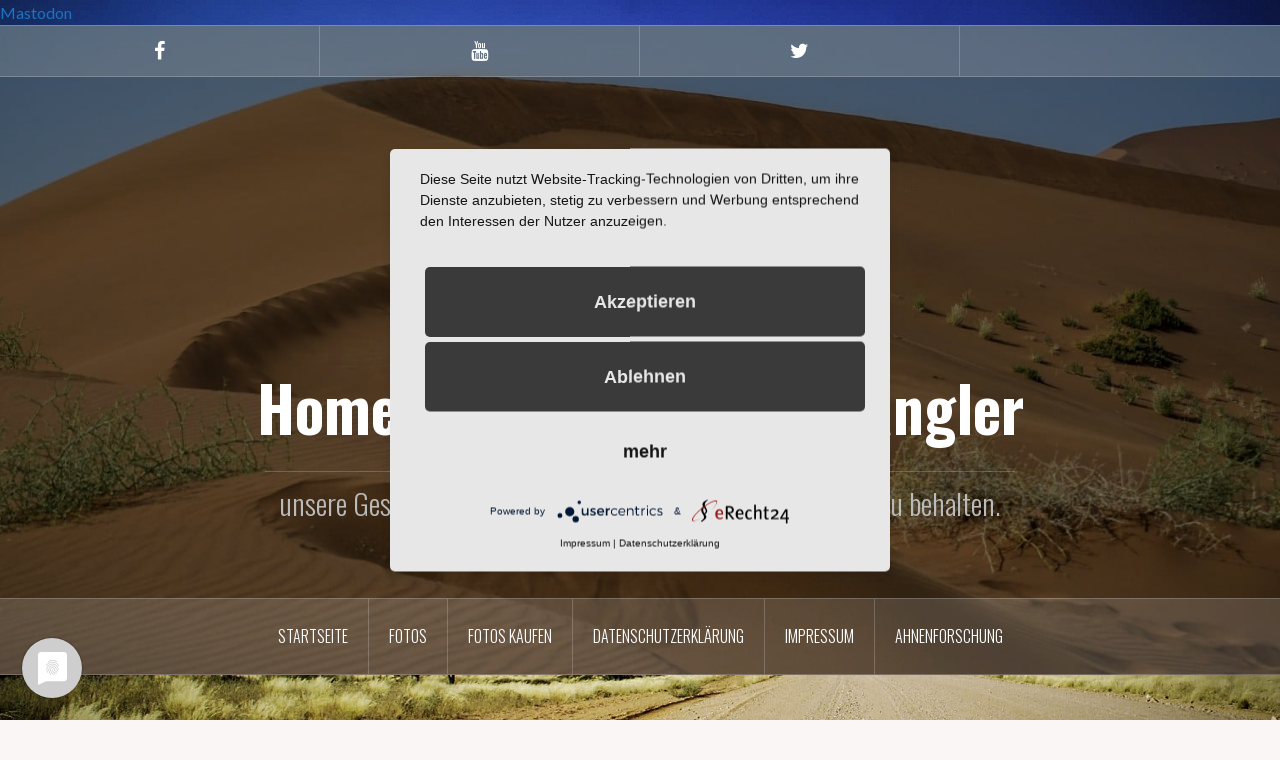

--- FILE ---
content_type: text/html; charset=UTF-8
request_url: https://gaengler.com/ngg_tag/carolinensiel/
body_size: 23183
content:
<!DOCTYPE html>
<html lang="de">
<head>
<meta charset="UTF-8">
<meta name="viewport" content="width=device-width, initial-scale=1">
<link rel="profile" href="http://gmpg.org/xfn/11">
<link rel="pingback" href="https://gaengler.com/xmlrpc.php">
	<script type="application/javascript" src="https://app.usercentrics.eu/latest/main.js" id="3wZg7ZjEa"></script>
<link rel="shortcut icon" href="https://gaengler.com/wp-content/uploads/2018/05/logo_black-e1539327035392.png" />


        <!--noptimize-->
        <script type = "text/javascript">

            // 
            // Get screen dimensions, device pixel ration and set in a cookie.
            // 
            
                            var screen_width = Math.max( screen.width, screen.height );
            
            var devicePixelRatio = window.devicePixelRatio ? window.devicePixelRatio : 1;

            document.cookie = 'resolution=' + screen_width + ',' + devicePixelRatio + '; SameSite=Strict; path=/';

        </script> 
        <!--/noptimize--> 
        <!--noptimize-->
        <script type = "text/javascript">

            //
            // Anonymous self calling Javascript function to avoid polluting the global namespace.
            //

            (function () {

                //
                // Get the resolution cookie.
                //

                var resolution = null;

                var cookies = document.cookie.split( ';' );

                for ( var k in cookies ) {

                    var cookie = cookies[k].trim();

                    if ( cookie.indexOf( 'resolution' ) === 0 ) {

                        resolution = cookie;

                    }

                }



                //
                // Adds the resolution information to image src attributes.
                //

                function handle_images () {

                    var imgs = document.querySelectorAll( 'img' );

                    for ( var k = 0; k < imgs.length; k++ ) {

                        var img = imgs[k];

                        if ( img.complete || img.getAttribute( 'data-adaptive-images' ) ) {

                            continue;

                        }

                        var src = img.getAttribute( 'src' );
                        var new_src = src.indexOf( '?' ) >=0 ? src + '&' + resolution : src + '?' + resolution;

                        img.removeAttribute( 'src' );
                        img.setAttribute( 'src', new_src );
                        img.setAttribute( 'data-adaptive-images', true );

                    }

                }



                // 
                // Start running periodically, as images are available in the DOM.
                // 

                var handler = window.setInterval( handle_images, 10 );

                document.addEventListener( 'DOMContentLoaded', function ( event ) {

                    window.clearInterval( handler );
                    handle_images();

                });

            })();

        </script> 
        <!--/noptimize--> <link href="https://gaengler.com/wp-content/plugins/shariff-sharing/dep/shariff.complete.css" rel="stylesheet">
<meta name='robots' content='index, follow, max-image-preview:large, max-snippet:-1, max-video-preview:-1' />
	<style>img:is([sizes="auto" i], [sizes^="auto," i]) { contain-intrinsic-size: 3000px 1500px }</style>
	
	<!-- This site is optimized with the Yoast SEO plugin v26.5 - https://yoast.com/wordpress/plugins/seo/ -->
	<title>Carolinensiel Archive - Homepage der Familie Gängler</title>
	<link rel="canonical" href="https://gaengler.com/ngg_tag/carolinensiel/" />
	<meta property="og:locale" content="de_DE" />
	<meta property="og:type" content="article" />
	<meta property="og:title" content="Carolinensiel Archive - Homepage der Familie Gängler" />
	<meta property="og:url" content="https://gaengler.com/ngg_tag/carolinensiel/" />
	<meta property="og:site_name" content="Homepage der Familie Gängler" />
	<meta name="twitter:card" content="summary_large_image" />
	<meta name="twitter:site" content="@gaengler" />
	<script type="application/ld+json" class="yoast-schema-graph">{"@context":"https://schema.org","@graph":[{"@type":"CollectionPage","@id":"https://gaengler.com/ngg_tag/carolinensiel/","url":"https://gaengler.com/ngg_tag/carolinensiel/","name":"Carolinensiel Archive - Homepage der Familie Gängler","isPartOf":{"@id":"https://gaengler.com/#website"},"breadcrumb":{"@id":"https://gaengler.com/ngg_tag/carolinensiel/#breadcrumb"},"inLanguage":"de"},{"@type":"BreadcrumbList","@id":"https://gaengler.com/ngg_tag/carolinensiel/#breadcrumb","itemListElement":[{"@type":"ListItem","position":1,"name":"Startseite","item":"https://gaengler.com/"},{"@type":"ListItem","position":2,"name":"Carolinensiel"}]},{"@type":"WebSite","@id":"https://gaengler.com/#website","url":"https://gaengler.com/","name":"Homepage der Familie Gängler","description":"unsere Geschichten und Fotos sind zu schön, um sie für uns zu behalten.","publisher":{"@id":"https://gaengler.com/#/schema/person/a43796bdac8c65bc8172f4f48e71b462"},"potentialAction":[{"@type":"SearchAction","target":{"@type":"EntryPoint","urlTemplate":"https://gaengler.com/?s={search_term_string}"},"query-input":{"@type":"PropertyValueSpecification","valueRequired":true,"valueName":"search_term_string"}}],"inLanguage":"de"},{"@type":["Person","Organization"],"@id":"https://gaengler.com/#/schema/person/a43796bdac8c65bc8172f4f48e71b462","name":"Ronny Gängler","image":{"@type":"ImageObject","inLanguage":"de","@id":"https://gaengler.com/#/schema/person/image/","url":"https://gaengler.com/wp-content/uploads/2018/05/logo_black-e1539327035392.png","contentUrl":"https://gaengler.com/wp-content/uploads/2018/05/logo_black-e1539327035392.png","width":78,"height":78,"caption":"Ronny Gängler"},"logo":{"@id":"https://gaengler.com/#/schema/person/image/"}}]}</script>
	<!-- / Yoast SEO plugin. -->


<link rel='dns-prefetch' href='//cdn.jsdelivr.net' />
<link rel='dns-prefetch' href='//fonts.googleapis.com' />
<link href='https://fonts.gstatic.com' crossorigin rel='preconnect' />
<link rel="alternate" type="application/rss+xml" title="Homepage der Familie Gängler &raquo; Feed" href="https://gaengler.com/feed/" />
<link rel="alternate" type="application/rss+xml" title="Homepage der Familie Gängler &raquo; Kommentar-Feed" href="https://gaengler.com/comments/feed/" />
<link rel='stylesheet' id='oria-bootstrap-css' href='https://gaengler.com/wp-content/themes/oria/css/bootstrap/bootstrap.min.css?ver=1' type='text/css' media='all' />
<style id='wp-emoji-styles-inline-css' type='text/css'>

	img.wp-smiley, img.emoji {
		display: inline !important;
		border: none !important;
		box-shadow: none !important;
		height: 1em !important;
		width: 1em !important;
		margin: 0 0.07em !important;
		vertical-align: -0.1em !important;
		background: none !important;
		padding: 0 !important;
	}
</style>
<link rel='stylesheet' id='wp-block-library-css' href='https://gaengler.com/wp-includes/css/dist/block-library/style.min.css?ver=6.8.3' type='text/css' media='all' />
<style id='classic-theme-styles-inline-css' type='text/css'>
/*! This file is auto-generated */
.wp-block-button__link{color:#fff;background-color:#32373c;border-radius:9999px;box-shadow:none;text-decoration:none;padding:calc(.667em + 2px) calc(1.333em + 2px);font-size:1.125em}.wp-block-file__button{background:#32373c;color:#fff;text-decoration:none}
</style>
<style id='global-styles-inline-css' type='text/css'>
:root{--wp--preset--aspect-ratio--square: 1;--wp--preset--aspect-ratio--4-3: 4/3;--wp--preset--aspect-ratio--3-4: 3/4;--wp--preset--aspect-ratio--3-2: 3/2;--wp--preset--aspect-ratio--2-3: 2/3;--wp--preset--aspect-ratio--16-9: 16/9;--wp--preset--aspect-ratio--9-16: 9/16;--wp--preset--color--black: #000000;--wp--preset--color--cyan-bluish-gray: #abb8c3;--wp--preset--color--white: #ffffff;--wp--preset--color--pale-pink: #f78da7;--wp--preset--color--vivid-red: #cf2e2e;--wp--preset--color--luminous-vivid-orange: #ff6900;--wp--preset--color--luminous-vivid-amber: #fcb900;--wp--preset--color--light-green-cyan: #7bdcb5;--wp--preset--color--vivid-green-cyan: #00d084;--wp--preset--color--pale-cyan-blue: #8ed1fc;--wp--preset--color--vivid-cyan-blue: #0693e3;--wp--preset--color--vivid-purple: #9b51e0;--wp--preset--gradient--vivid-cyan-blue-to-vivid-purple: linear-gradient(135deg,rgba(6,147,227,1) 0%,rgb(155,81,224) 100%);--wp--preset--gradient--light-green-cyan-to-vivid-green-cyan: linear-gradient(135deg,rgb(122,220,180) 0%,rgb(0,208,130) 100%);--wp--preset--gradient--luminous-vivid-amber-to-luminous-vivid-orange: linear-gradient(135deg,rgba(252,185,0,1) 0%,rgba(255,105,0,1) 100%);--wp--preset--gradient--luminous-vivid-orange-to-vivid-red: linear-gradient(135deg,rgba(255,105,0,1) 0%,rgb(207,46,46) 100%);--wp--preset--gradient--very-light-gray-to-cyan-bluish-gray: linear-gradient(135deg,rgb(238,238,238) 0%,rgb(169,184,195) 100%);--wp--preset--gradient--cool-to-warm-spectrum: linear-gradient(135deg,rgb(74,234,220) 0%,rgb(151,120,209) 20%,rgb(207,42,186) 40%,rgb(238,44,130) 60%,rgb(251,105,98) 80%,rgb(254,248,76) 100%);--wp--preset--gradient--blush-light-purple: linear-gradient(135deg,rgb(255,206,236) 0%,rgb(152,150,240) 100%);--wp--preset--gradient--blush-bordeaux: linear-gradient(135deg,rgb(254,205,165) 0%,rgb(254,45,45) 50%,rgb(107,0,62) 100%);--wp--preset--gradient--luminous-dusk: linear-gradient(135deg,rgb(255,203,112) 0%,rgb(199,81,192) 50%,rgb(65,88,208) 100%);--wp--preset--gradient--pale-ocean: linear-gradient(135deg,rgb(255,245,203) 0%,rgb(182,227,212) 50%,rgb(51,167,181) 100%);--wp--preset--gradient--electric-grass: linear-gradient(135deg,rgb(202,248,128) 0%,rgb(113,206,126) 100%);--wp--preset--gradient--midnight: linear-gradient(135deg,rgb(2,3,129) 0%,rgb(40,116,252) 100%);--wp--preset--font-size--small: 13px;--wp--preset--font-size--medium: 20px;--wp--preset--font-size--large: 36px;--wp--preset--font-size--x-large: 42px;--wp--preset--spacing--20: 0.44rem;--wp--preset--spacing--30: 0.67rem;--wp--preset--spacing--40: 1rem;--wp--preset--spacing--50: 1.5rem;--wp--preset--spacing--60: 2.25rem;--wp--preset--spacing--70: 3.38rem;--wp--preset--spacing--80: 5.06rem;--wp--preset--shadow--natural: 6px 6px 9px rgba(0, 0, 0, 0.2);--wp--preset--shadow--deep: 12px 12px 50px rgba(0, 0, 0, 0.4);--wp--preset--shadow--sharp: 6px 6px 0px rgba(0, 0, 0, 0.2);--wp--preset--shadow--outlined: 6px 6px 0px -3px rgba(255, 255, 255, 1), 6px 6px rgba(0, 0, 0, 1);--wp--preset--shadow--crisp: 6px 6px 0px rgba(0, 0, 0, 1);}:where(.is-layout-flex){gap: 0.5em;}:where(.is-layout-grid){gap: 0.5em;}body .is-layout-flex{display: flex;}.is-layout-flex{flex-wrap: wrap;align-items: center;}.is-layout-flex > :is(*, div){margin: 0;}body .is-layout-grid{display: grid;}.is-layout-grid > :is(*, div){margin: 0;}:where(.wp-block-columns.is-layout-flex){gap: 2em;}:where(.wp-block-columns.is-layout-grid){gap: 2em;}:where(.wp-block-post-template.is-layout-flex){gap: 1.25em;}:where(.wp-block-post-template.is-layout-grid){gap: 1.25em;}.has-black-color{color: var(--wp--preset--color--black) !important;}.has-cyan-bluish-gray-color{color: var(--wp--preset--color--cyan-bluish-gray) !important;}.has-white-color{color: var(--wp--preset--color--white) !important;}.has-pale-pink-color{color: var(--wp--preset--color--pale-pink) !important;}.has-vivid-red-color{color: var(--wp--preset--color--vivid-red) !important;}.has-luminous-vivid-orange-color{color: var(--wp--preset--color--luminous-vivid-orange) !important;}.has-luminous-vivid-amber-color{color: var(--wp--preset--color--luminous-vivid-amber) !important;}.has-light-green-cyan-color{color: var(--wp--preset--color--light-green-cyan) !important;}.has-vivid-green-cyan-color{color: var(--wp--preset--color--vivid-green-cyan) !important;}.has-pale-cyan-blue-color{color: var(--wp--preset--color--pale-cyan-blue) !important;}.has-vivid-cyan-blue-color{color: var(--wp--preset--color--vivid-cyan-blue) !important;}.has-vivid-purple-color{color: var(--wp--preset--color--vivid-purple) !important;}.has-black-background-color{background-color: var(--wp--preset--color--black) !important;}.has-cyan-bluish-gray-background-color{background-color: var(--wp--preset--color--cyan-bluish-gray) !important;}.has-white-background-color{background-color: var(--wp--preset--color--white) !important;}.has-pale-pink-background-color{background-color: var(--wp--preset--color--pale-pink) !important;}.has-vivid-red-background-color{background-color: var(--wp--preset--color--vivid-red) !important;}.has-luminous-vivid-orange-background-color{background-color: var(--wp--preset--color--luminous-vivid-orange) !important;}.has-luminous-vivid-amber-background-color{background-color: var(--wp--preset--color--luminous-vivid-amber) !important;}.has-light-green-cyan-background-color{background-color: var(--wp--preset--color--light-green-cyan) !important;}.has-vivid-green-cyan-background-color{background-color: var(--wp--preset--color--vivid-green-cyan) !important;}.has-pale-cyan-blue-background-color{background-color: var(--wp--preset--color--pale-cyan-blue) !important;}.has-vivid-cyan-blue-background-color{background-color: var(--wp--preset--color--vivid-cyan-blue) !important;}.has-vivid-purple-background-color{background-color: var(--wp--preset--color--vivid-purple) !important;}.has-black-border-color{border-color: var(--wp--preset--color--black) !important;}.has-cyan-bluish-gray-border-color{border-color: var(--wp--preset--color--cyan-bluish-gray) !important;}.has-white-border-color{border-color: var(--wp--preset--color--white) !important;}.has-pale-pink-border-color{border-color: var(--wp--preset--color--pale-pink) !important;}.has-vivid-red-border-color{border-color: var(--wp--preset--color--vivid-red) !important;}.has-luminous-vivid-orange-border-color{border-color: var(--wp--preset--color--luminous-vivid-orange) !important;}.has-luminous-vivid-amber-border-color{border-color: var(--wp--preset--color--luminous-vivid-amber) !important;}.has-light-green-cyan-border-color{border-color: var(--wp--preset--color--light-green-cyan) !important;}.has-vivid-green-cyan-border-color{border-color: var(--wp--preset--color--vivid-green-cyan) !important;}.has-pale-cyan-blue-border-color{border-color: var(--wp--preset--color--pale-cyan-blue) !important;}.has-vivid-cyan-blue-border-color{border-color: var(--wp--preset--color--vivid-cyan-blue) !important;}.has-vivid-purple-border-color{border-color: var(--wp--preset--color--vivid-purple) !important;}.has-vivid-cyan-blue-to-vivid-purple-gradient-background{background: var(--wp--preset--gradient--vivid-cyan-blue-to-vivid-purple) !important;}.has-light-green-cyan-to-vivid-green-cyan-gradient-background{background: var(--wp--preset--gradient--light-green-cyan-to-vivid-green-cyan) !important;}.has-luminous-vivid-amber-to-luminous-vivid-orange-gradient-background{background: var(--wp--preset--gradient--luminous-vivid-amber-to-luminous-vivid-orange) !important;}.has-luminous-vivid-orange-to-vivid-red-gradient-background{background: var(--wp--preset--gradient--luminous-vivid-orange-to-vivid-red) !important;}.has-very-light-gray-to-cyan-bluish-gray-gradient-background{background: var(--wp--preset--gradient--very-light-gray-to-cyan-bluish-gray) !important;}.has-cool-to-warm-spectrum-gradient-background{background: var(--wp--preset--gradient--cool-to-warm-spectrum) !important;}.has-blush-light-purple-gradient-background{background: var(--wp--preset--gradient--blush-light-purple) !important;}.has-blush-bordeaux-gradient-background{background: var(--wp--preset--gradient--blush-bordeaux) !important;}.has-luminous-dusk-gradient-background{background: var(--wp--preset--gradient--luminous-dusk) !important;}.has-pale-ocean-gradient-background{background: var(--wp--preset--gradient--pale-ocean) !important;}.has-electric-grass-gradient-background{background: var(--wp--preset--gradient--electric-grass) !important;}.has-midnight-gradient-background{background: var(--wp--preset--gradient--midnight) !important;}.has-small-font-size{font-size: var(--wp--preset--font-size--small) !important;}.has-medium-font-size{font-size: var(--wp--preset--font-size--medium) !important;}.has-large-font-size{font-size: var(--wp--preset--font-size--large) !important;}.has-x-large-font-size{font-size: var(--wp--preset--font-size--x-large) !important;}
:where(.wp-block-post-template.is-layout-flex){gap: 1.25em;}:where(.wp-block-post-template.is-layout-grid){gap: 1.25em;}
:where(.wp-block-columns.is-layout-flex){gap: 2em;}:where(.wp-block-columns.is-layout-grid){gap: 2em;}
:root :where(.wp-block-pullquote){font-size: 1.5em;line-height: 1.6;}
</style>
<link rel='stylesheet' id='photocrati-nextgen_pro_lightbox-0-css' href='https://gaengler.com/wp-content/plugins/nextgen-gallery-pro/static/Lightbox/style.css?ver=4.0.1' type='text/css' media='all' />
<link rel='stylesheet' id='photocrati-nextgen_pro_lightbox-1-css' href='https://gaengler.com/wp-content/plugins/nextgen-gallery-pro/static/Lightbox/theme/galleria.nextgen_pro_lightbox.css?ver=4.0.1' type='text/css' media='all' />
<link rel='stylesheet' id='ngg_trigger_buttons-css' href='https://gaengler.com/wp-content/plugins/nextgen-gallery/static/GalleryDisplay/trigger_buttons.css?ver=4.0.1' type='text/css' media='all' />
<link rel='stylesheet' id='fontawesome_v4_shim_style-css' href='https://gaengler.com/wp-content/plugins/nextgen-gallery/static/FontAwesome/css/v4-shims.min.css?ver=6.8.3' type='text/css' media='all' />
<link rel='stylesheet' id='fontawesome-css' href='https://gaengler.com/wp-content/plugins/nextgen-gallery/static/FontAwesome/css/all.min.css?ver=6.8.3' type='text/css' media='all' />
<link rel='stylesheet' id='ngg-pro-add-to-cart-css' href='https://gaengler.com/wp-content/plugins/nextgen-gallery-pro/static/Commerce/AddToCartSidebar/style.css?ver=3.99.0' type='text/css' media='all' />
<link rel='stylesheet' id='animations.css-css' href='https://gaengler.com/wp-content/plugins/nextgen-gallery-pro/static/Display/Animations/animate.min.css?ver=4.1.1' type='text/css' media='all' />
<link rel='stylesheet' id='nextgen_pagination_style-css' href='https://gaengler.com/wp-content/plugins/nextgen-gallery/static/GalleryDisplay/pagination_style.css?ver=4.0.1' type='text/css' media='all' />
<link rel='stylesheet' id='nextgen_basic_thumbnails_style-css' href='https://gaengler.com/wp-content/plugins/nextgen-gallery/static/Thumbnails/nextgen_basic_thumbnails.css?ver=4.0.1' type='text/css' media='all' />
<link rel='stylesheet' id='oria-style-css' href='https://gaengler.com/wp-content/themes/oria/style.css?ver=6.8.3' type='text/css' media='all' />
<style id='oria-style-inline-css' type='text/css'>
.footer-widgets .widget-title,.owl-theme .owl-controls .owl-buttons div,.read-more,.entry-title a:hover,a, a:hover { color:#1e73be}
#preloader-inner,.oria-slider .slide-title a,.read-more:hover,.nav-previous:hover,.nav-next:hover, button,.button,input[type="button"],input[type="reset"],input[type="submit"] { background-color:#1e73be}
.widget-title { border-color:#1e73be}
.sidebar-toggle,.social-navigation li a:hover,.main-navigation a:hover {background-color:rgba(30,115,190,0.4);}
body, .widget a { color:#717376}
.site-title a, .site-title a:hover { color:#fff}
.site-description { color:#bbb}
.site-logo { max-width:200px; }
.site-branding { padding-top:80px;padding-bottom:80px; }
.site-title { font-size:62px; }
.site-description { font-size:29px; }
h4 { font-size:19px; }
h6 { font-size:13px; }
body { font-size:16px; }

</style>
<link crossorigin="anonymous" rel='stylesheet' id='oria-body-fonts-css' href='//fonts.googleapis.com/css?family=Lato%3A400%2C700%2C400italic%2C700italic&#038;ver=6.8.3' type='text/css' media='all' />
<link crossorigin="anonymous" rel='stylesheet' id='oria-headings-fonts-css' href='//fonts.googleapis.com/css?family=Oswald%3A300%2C700&#038;ver=6.8.3' type='text/css' media='all' />
<link rel='stylesheet' id='oria-fontawesome-css' href='https://gaengler.com/wp-content/themes/oria/fonts/font-awesome.min.css?ver=6.8.3' type='text/css' media='all' />
<link rel='stylesheet' id='yarpp-thumbnails-css' href='https://gaengler.com/wp-content/plugins/yet-another-related-posts-plugin/style/styles_thumbnails.css?ver=5.30.11' type='text/css' media='all' />
<style id='yarpp-thumbnails-inline-css' type='text/css'>
.yarpp-thumbnails-horizontal .yarpp-thumbnail {width: 130px;height: 170px;margin: 5px;margin-left: 0px;}.yarpp-thumbnail > img, .yarpp-thumbnail-default {width: 120px;height: 120px;margin: 5px;}.yarpp-thumbnails-horizontal .yarpp-thumbnail-title {margin: 7px;margin-top: 0px;width: 120px;}.yarpp-thumbnail-default > img {min-height: 120px;min-width: 120px;}
</style>
<link rel='stylesheet' id='__EPYT__style-css' href='https://gaengler.com/wp-content/plugins/youtube-embed-plus-pro/styles/ytprefs.min.css?ver=14.2.3.2' type='text/css' media='all' />
<style id='__EPYT__style-inline-css' type='text/css'>

                .epyt-gallery-thumb {
                        width: 33.333%;
                }
                
</style>
<link rel='stylesheet' id='__disptype__-css' href='https://gaengler.com/wp-content/plugins/youtube-embed-plus-pro/scripts/lity.min.css?ver=14.2.3.2' type='text/css' media='all' />
<script type="text/javascript" src="https://gaengler.com/wp-includes/js/jquery/jquery.min.js?ver=3.7.1" id="jquery-core-js"></script>
<script type="text/javascript" src="https://gaengler.com/wp-includes/js/jquery/jquery-migrate.min.js?ver=3.4.1" id="jquery-migrate-js"></script>
<script type="text/javascript" id="photocrati_ajax-js-extra">
/* <![CDATA[ */
var photocrati_ajax = {"url":"https:\/\/gaengler.com\/index.php?photocrati_ajax=1","rest_url":"https:\/\/gaengler.com\/wp-json\/","wp_home_url":"https:\/\/gaengler.com","wp_site_url":"https:\/\/gaengler.com","wp_root_url":"https:\/\/gaengler.com","wp_plugins_url":"https:\/\/gaengler.com\/wp-content\/plugins","wp_content_url":"https:\/\/gaengler.com\/wp-content","wp_includes_url":"https:\/\/gaengler.com\/wp-includes\/","ngg_param_slug":"nggallery","rest_nonce":"f482e8114e"};
/* ]]> */
</script>
<script type="text/javascript" src="https://gaengler.com/wp-content/plugins/nextgen-gallery/static/Legacy/ajax.min.js?ver=4.0.1" id="photocrati_ajax-js"></script>
<script type="text/javascript" src="https://gaengler.com/wp-content/plugins/nextgen-gallery/static/FontAwesome/js/v4-shims.min.js?ver=5.3.1" id="fontawesome_v4_shim-js"></script>
<script type="text/javascript" defer crossorigin="anonymous" data-auto-replace-svg="false" data-keep-original-source="false" data-search-pseudo-elements src="https://gaengler.com/wp-content/plugins/nextgen-gallery/static/FontAwesome/js/all.min.js?ver=5.3.1" id="fontawesome-js"></script>
<script type="text/javascript" src="https://cdn.jsdelivr.net/npm/js-cookie@2.2.0/src/js.cookie.min.js?ver=2.2.0" id="js-cookie-js"></script>
<script type="text/javascript" src="https://gaengler.com/wp-content/plugins/nextgen-gallery-pro/static/Commerce/lib/sprintf.js?ver=3.99.0" id="sprintf-js"></script>
<script type="text/javascript" src="https://gaengler.com/wp-content/plugins/nextgen-gallery-pro/static/DisplayTypes/Galleria/galleria-1.6.1.js?ver=1.6.1" id="ngg_galleria-js"></script>
<script type="text/javascript" src="https://gaengler.com/wp-content/plugins/nextgen-gallery-pro/static/DisplayTypes/Galleria/ngg_galleria.js?ver=3.31.9" id="ngg_galleria_init-js"></script>
<script type="text/javascript" src="https://gaengler.com/wp-content/plugins/nextgen-gallery/static/Thumbnails/nextgen_basic_thumbnails.js?ver=4.0.1" id="nextgen_basic_thumbnails_script-js"></script>
<script type="text/javascript" src="https://gaengler.com/wp-content/themes/oria/js/jquery.fitvids.js?ver=1" id="oria-fitvids-js"></script>
<script type="text/javascript" src="https://gaengler.com/wp-content/themes/oria/js/jquery.slicknav.min.js?ver=1" id="oria-slicknav-js"></script>
<script type="text/javascript" src="https://gaengler.com/wp-content/themes/oria/js/parallax.min.js?ver=1" id="oria-parallax-js"></script>
<script type="text/javascript" src="https://gaengler.com/wp-content/themes/oria/js/scripts.js?ver=1" id="oria-scripts-js"></script>
<script type="text/javascript" src="https://gaengler.com/wp-includes/js/imagesloaded.min.js?ver=5.0.0" id="imagesloaded-js"></script>
<script type="text/javascript" src="https://gaengler.com/wp-includes/js/masonry.min.js?ver=4.2.2" id="masonry-js"></script>
<script type="text/javascript" src="https://gaengler.com/wp-content/themes/oria/js/imagesloaded.pkgd.min.js?ver=1" id="oria-imagesloaded-js"></script>
<script type="text/javascript" src="https://gaengler.com/wp-content/themes/oria/js/masonry-init.js?ver=1" id="oria-masonry-init-js"></script>
<script type="text/javascript" src="https://gaengler.com/wp-content/themes/oria/js/owl.carousel.min.js?ver=1" id="oria-owl-script-js"></script>
<script type="text/javascript" id="oria-slider-init-js-extra">
/* <![CDATA[ */
var sliderOptions = {"slideshowspeed":"4000"};
/* ]]> */
</script>
<script type="text/javascript" src="https://gaengler.com/wp-content/themes/oria/js/slider-init.js?ver=1" id="oria-slider-init-js"></script>
<script type="text/javascript" src="https://gaengler.com/wp-content/plugins/youtube-embed-plus-pro/scripts/lity.min.js?ver=14.2.3.2" id="__dispload__-js"></script>
<script type="text/javascript" id="__ytprefs__-js-extra">
/* <![CDATA[ */
var _EPYT_ = {"ajaxurl":"https:\/\/gaengler.com\/wp-admin\/admin-ajax.php","security":"d4c1c2449a","gallery_scrolloffset":"20","eppathtoscripts":"https:\/\/gaengler.com\/wp-content\/plugins\/youtube-embed-plus-pro\/scripts\/","eppath":"https:\/\/gaengler.com\/wp-content\/plugins\/youtube-embed-plus-pro\/","epresponsiveselector":"[\"iframe.__youtube_prefs__\",\"iframe[src*='youtube.com']\",\"iframe[src*='youtube-nocookie.com']\",\"iframe[data-ep-src*='youtube.com']\",\"iframe[data-ep-src*='youtube-nocookie.com']\",\"iframe[data-ep-gallerysrc*='youtube.com']\"]","epdovol":"1","version":"14.2.3.2","evselector":"iframe.__youtube_prefs__[src], iframe[src*=\"youtube.com\/embed\/\"], iframe[src*=\"youtube-nocookie.com\/embed\/\"]","ajax_compat":"","maxres_facade":"eager","ytapi_load":"light","pause_others":"","stopMobileBuffer":"1","facade_mode":"","not_live_on_channel":"","not_live_showtime":"180"};
/* ]]> */
</script>
<script type="text/javascript" src="https://gaengler.com/wp-content/plugins/youtube-embed-plus-pro/scripts/ytprefs.min.js?ver=14.2.3.2" id="__ytprefs__-js"></script>
<script type="text/javascript" src="https://gaengler.com/wp-content/plugins/youtube-embed-plus-pro/scripts/jquery.cookie.min.js?ver=14.2.3.2" id="__jquery_cookie__-js"></script>
<link rel="https://api.w.org/" href="https://gaengler.com/wp-json/" /><link rel="alternate" title="JSON" type="application/json" href="https://gaengler.com/wp-json/wp/v2/posts/0" /><link rel="EditURI" type="application/rsd+xml" title="RSD" href="https://gaengler.com/xmlrpc.php?rsd" />
<meta name="generator" content="WordPress 6.8.3" />
<link rel='shortlink' href='https://gaengler.com/?p=1043' />
<link rel="alternate" title="oEmbed (JSON)" type="application/json+oembed" href="https://gaengler.com/wp-json/oembed/1.0/embed?url" />
<link rel="alternate" title="oEmbed (XML)" type="text/xml+oembed" href="https://gaengler.com/wp-json/oembed/1.0/embed?url&#038;format=xml" />
<script type="text/javascript">
var _fss=_fss||{}; _fss.token='XKES-607153731428-VgzT59mo';
	_fss.v = 3;
(function(){var e="stetic",a=window,c=["track","identify","config","set","unset","register","unregister","increment","alias"],b=function(){var d=0,f=this;for(f._fs=[],d=0;c.length>d;d++){(function(j){f[j]=function(){return f._fs.push([j].concat(Array.prototype.slice.call(arguments,0))),f}})(c[d])}};a[e]=a[e]||new b;a.fourstats=a.fourstats||new b;var i=document;var h=i.createElement("script");h.type="text/javascript";h.async=true;h.src="//stetic.com/t.js";var g=i.getElementsByTagName("script")[0];g.parentNode.insertBefore(h,g)})();
</script><a rel="me" href="https://nrw.social/@gaengler">Mastodon</a><!--[if lt IE 9]>
<script src="https://gaengler.com/wp-content/themes/oria/js/html5shiv.js"></script>
<![endif]-->
<style type="text/css">.recentcomments a{display:inline !important;padding:0 !important;margin:0 !important;}</style>		<style type="text/css">
			.site-header {
				background-image: url(https://gaengler.fsn1.your-objectstorage.com/2018/05/cropped-DSC7545-2.jpg);
			}
		</style>
		<style type="text/css" id="custom-background-css">
body.custom-background { background-image: url("https://gaengler.com/wp-content/uploads/2018/05/2012-05-29-14-52-39-DSC_1801.jpg"); background-position: left top; background-size: cover; background-repeat: no-repeat; background-attachment: fixed; }
</style>
	<link rel="amphtml" href="https://gaengler.com/ngg_tag/carolinensiel/?amp"><link rel="icon" href="https://gaengler.fsn1.your-objectstorage.com/2018/05/cropped-logo_black-32x32.png" sizes="32x32" />
<link rel="icon" href="https://gaengler.fsn1.your-objectstorage.com/2018/05/cropped-logo_black-192x192.png" sizes="192x192" />
<link rel="apple-touch-icon" href="https://gaengler.fsn1.your-objectstorage.com/2018/05/cropped-logo_black-180x180.png" />
<meta name="msapplication-TileImage" content="https://gaengler.fsn1.your-objectstorage.com/2018/05/cropped-logo_black-270x270.png" />
		<style type="text/css" id="wp-custom-css">
			.preloader {
display: none;
}		</style>
		</head>

<body class="wp-singular -template-default page page-id- custom-background wp-theme-oria fullwidth-single group-blog">

<div class="preloader"><div id="preloader-inner"><div class="preload">&nbsp;</div></div></div>
<div id="page" class="hfeed site">
	<a class="skip-link screen-reader-text" href="#content">Zum Inhalt springen</a>

	<header id="masthead" class="site-header" role="banner">

		<div class="top-bar clearfix no-toggle">
						<nav class="social-navigation clearfix">
				<div class="menu-social-container"><ul id="menu-social" class="menu clearfix"><li id="menu-item-1141" class="menu-item menu-item-type-custom menu-item-object-custom menu-item-1141"><a target="_blank" href="https://www.facebook.com/gaengler.de/"><span class="screen-reader-text">Facebook</span></a></li>
<li id="menu-item-1143" class="menu-item menu-item-type-custom menu-item-object-custom menu-item-1143"><a target="_blank" href="https://www.youtube.com/channel/UCkmviOR7GJW24NV_uj25ANQ"><span class="screen-reader-text">Youtube</span></a></li>
<li id="menu-item-1144" class="menu-item menu-item-type-custom menu-item-object-custom menu-item-1144"><a target="_blank" href="https://twitter.com/gaengler"><span class="screen-reader-text">Twitter</span></a></li>
<li id="menu-item-21468" class="menu-item menu-item-type-custom menu-item-object-custom menu-item-21468"><a href="https://nrw.social/@gaengler"><span class="screen-reader-text">Mastodon</span></a></li>
</ul></div>			</nav>
					
					</div>

		<div class="container">
			<div class="site-branding">
				<a href="https://gaengler.com/" title="Homepage der Familie Gängler"><img class="site-logo show-title" src="https://gaengler.com/wp-content/uploads/2018/05/logo_white.png" alt="Homepage der Familie Gängler" /></a><h1 class="site-title"><a href="https://gaengler.com/" rel="home">Homepage der Familie Gängler</a></h1><h2 class="site-description">unsere Geschichten und Fotos sind zu schön, um sie für uns zu behalten.</h2>			</div><!-- .site-branding -->
		</div>

		<nav id="site-navigation" class="main-navigation" role="navigation">
			<div class="menu-main-container"><ul id="primary-menu" class="menu clearfix"><li id="menu-item-1240" class="menu-item menu-item-type-custom menu-item-object-custom menu-item-home menu-item-1240"><a href="https://gaengler.com">Startseite</a></li>
<li id="menu-item-14195" class="menu-item menu-item-type-post_type menu-item-object-page menu-item-14195"><a href="https://gaengler.com/fotos/">Fotos</a></li>
<li id="menu-item-20968" class="menu-item menu-item-type-custom menu-item-object-custom menu-item-20968"><a href="https://stock.adobe.com/de/contributor/204507268/Ronny%20G%C3%A4ngler">Fotos kaufen</a></li>
<li id="menu-item-1243" class="menu-item menu-item-type-post_type menu-item-object-page menu-item-privacy-policy menu-item-1243"><a rel="privacy-policy" href="https://gaengler.com/datenschutzerklaerung/">Datenschutzerklärung</a></li>
<li id="menu-item-1242" class="menu-item menu-item-type-post_type menu-item-object-page menu-item-1242"><a href="https://gaengler.com/impressum/">Impressum</a></li>
<li id="menu-item-1254" class="menu-item menu-item-type-custom menu-item-object-custom menu-item-1254"><a target="_blank" href="https://ahnen.gaengler.de">Ahnenforschung</a></li>
</ul></div>		</nav><!-- #site-navigation -->
		<nav class="mobile-nav">
    </nav>
	</header><!-- #masthead -->
	
	
	<div id="content" class="site-content clearfix">
				<div class="container content-wrapper">
		
	<div id="primary" class="content-area">
		<main id="main" class="site-main" role="main">

			
				
<article id="post-0" class="post-0 page type-page status-publish hentry">

		
	<header class="entry-header">
		<h1 class="entry-title">Images tagged &quot;carolinensiel&quot;</h1>	</header><!-- .entry-header -->

	<div class="entry-content">
		<div class="shariff" data-title="Images tagged &quot;carolinensiel&quot;" data-info-url="http://ct.de/-2467514" data-backend-url="https://gaengler.com/wp-content/plugins/shariff-sharing/backend/index.php" data-temp="/tmp" data-ttl="60" data-service="gftlpxr" data-services='["googleplus","facebook","twitter","linkedin","pinterest","xing","reddit","whatsapp","info"]' data-image="" data-url="" data-lang="de" data-theme="color" data-orientation="horizontal"></div><!-- default-view.php -->
<div
	class="ngg-galleryoverview default-view
	 ngg-ajax-pagination-none	"
	id="ngg-gallery-bc9c1670bd36e48444adcb44afb1a45f-1">

		<!-- Thumbnails -->
				<div id="ngg-image-0" class="ngg-gallery-thumbnail-box
											"
			>
						<div class="ngg-gallery-thumbnail">
			<a href="https://gaengler.fsn1.your-objectstorage.com//wp-content/gallery/seeperle-7a-harlesiel/20200516_160440.jpg"
				title="Seeperle 7 Harlesiel. Das besondere Ferienhaus auf Pfählen in der Harle."
				data-src="https://gaengler.fsn1.your-objectstorage.com//wp-content/gallery/seeperle-7a-harlesiel/20200516_160440.jpg"
				data-thumbnail="https://gaengler.fsn1.your-objectstorage.com//wp-content/gallery/seeperle-7a-harlesiel/thumbs/thumbs_20200516_160440.jpg"
				data-image-id="13567"
				data-title="Wohn- / Essbereich"
				data-description="Seeperle 7 Harlesiel. Das besondere Ferienhaus auf Pfählen in der Harle."
				data-image-slug="20200516_160440"
				class='nextgen_pro_lightbox' data-nplmodal-gallery-id='bc9c1670bd36e48444adcb44afb1a45f'>
				<img
					title="Wohn- / Essbereich"
					alt="Wohn- / Essbereich"
					src="https://gaengler.fsn1.your-objectstorage.com//wp-content/gallery/seeperle-7a-harlesiel/thumbs/thumbs_20200516_160440.jpg"
					width="240"
					height="160"
					style="max-width:100%;"
				/>
			</a>
		</div>
							</div>
			
				<div id="ngg-image-1" class="ngg-gallery-thumbnail-box
											"
			>
						<div class="ngg-gallery-thumbnail">
			<a href="https://gaengler.fsn1.your-objectstorage.com//wp-content/gallery/seeperle-7a-harlesiel/20200517_090043.jpg"
				title="Seeperle 7 Harlesiel. Das besondere Ferienhaus auf Pfählen in der Harle."
				data-src="https://gaengler.fsn1.your-objectstorage.com//wp-content/gallery/seeperle-7a-harlesiel/20200517_090043.jpg"
				data-thumbnail="https://gaengler.fsn1.your-objectstorage.com//wp-content/gallery/seeperle-7a-harlesiel/thumbs/thumbs_20200517_090043.jpg"
				data-image-id="13566"
				data-title="Terrasse Seperle7"
				data-description="Seeperle 7 Harlesiel. Das besondere Ferienhaus auf Pfählen in der Harle."
				data-image-slug="20200517_090043"
				class='nextgen_pro_lightbox' data-nplmodal-gallery-id='bc9c1670bd36e48444adcb44afb1a45f'>
				<img
					title="Terrasse Seperle7"
					alt="Terrasse Seperle7"
					src="https://gaengler.fsn1.your-objectstorage.com//wp-content/gallery/seeperle-7a-harlesiel/thumbs/thumbs_20200517_090043.jpg"
					width="240"
					height="160"
					style="max-width:100%;"
				/>
			</a>
		</div>
							</div>
			
				<div id="ngg-image-2" class="ngg-gallery-thumbnail-box
											"
			>
						<div class="ngg-gallery-thumbnail">
			<a href="https://gaengler.fsn1.your-objectstorage.com//wp-content/gallery/seeperle-7a-harlesiel/20200518_133825.jpg"
				title="Seeperle 7 Harlesiel. Das besondere Ferienhaus auf Pfählen in der Harle."
				data-src="https://gaengler.fsn1.your-objectstorage.com//wp-content/gallery/seeperle-7a-harlesiel/20200518_133825.jpg"
				data-thumbnail="https://gaengler.fsn1.your-objectstorage.com//wp-content/gallery/seeperle-7a-harlesiel/thumbs/thumbs_20200518_133825.jpg"
				data-image-id="13565"
				data-title="Seeperle7 und 7a"
				data-description="Seeperle 7 Harlesiel. Das besondere Ferienhaus auf Pfählen in der Harle."
				data-image-slug="20200518_133825"
				class='nextgen_pro_lightbox' data-nplmodal-gallery-id='bc9c1670bd36e48444adcb44afb1a45f'>
				<img
					title="Seeperle7 und 7a"
					alt="Seeperle7 und 7a"
					src="https://gaengler.fsn1.your-objectstorage.com//wp-content/gallery/seeperle-7a-harlesiel/thumbs/thumbs_20200518_133825.jpg"
					width="240"
					height="160"
					style="max-width:100%;"
				/>
			</a>
		</div>
							</div>
			
				<div id="ngg-image-3" class="ngg-gallery-thumbnail-box
											"
			>
						<div class="ngg-gallery-thumbnail">
			<a href="https://gaengler.fsn1.your-objectstorage.com//wp-content/gallery/seeperle-7a-harlesiel/20200520_111358.jpg"
				title="Seeperle 7 Harlesiel. Das besondere Ferienhaus auf Pfählen in der Harle."
				data-src="https://gaengler.fsn1.your-objectstorage.com//wp-content/gallery/seeperle-7a-harlesiel/20200520_111358.jpg"
				data-thumbnail="https://gaengler.fsn1.your-objectstorage.com//wp-content/gallery/seeperle-7a-harlesiel/thumbs/thumbs_20200520_111358.jpg"
				data-image-id="13564"
				data-title="Terrasse Seperle7"
				data-description="Seeperle 7 Harlesiel. Das besondere Ferienhaus auf Pfählen in der Harle."
				data-image-slug="20200520_111358"
				class='nextgen_pro_lightbox' data-nplmodal-gallery-id='bc9c1670bd36e48444adcb44afb1a45f'>
				<img
					title="Terrasse Seperle7"
					alt="Terrasse Seperle7"
					src="https://gaengler.fsn1.your-objectstorage.com//wp-content/gallery/seeperle-7a-harlesiel/thumbs/thumbs_20200520_111358.jpg"
					width="240"
					height="160"
					style="max-width:100%;"
				/>
			</a>
		</div>
							</div>
			
				<div id="ngg-image-4" class="ngg-gallery-thumbnail-box
											"
			>
						<div class="ngg-gallery-thumbnail">
			<a href="https://gaengler.fsn1.your-objectstorage.com//wp-content/gallery/seeperle-7a-harlesiel/20200520_111616.jpg"
				title="Seeperle 7 Harlesiel. Das besondere Ferienhaus auf Pfählen in der Harle."
				data-src="https://gaengler.fsn1.your-objectstorage.com//wp-content/gallery/seeperle-7a-harlesiel/20200520_111616.jpg"
				data-thumbnail="https://gaengler.fsn1.your-objectstorage.com//wp-content/gallery/seeperle-7a-harlesiel/thumbs/thumbs_20200520_111616.jpg"
				data-image-id="13572"
				data-title="Eingang Seeperle7 und 7a"
				data-description="Seeperle 7 Harlesiel. Das besondere Ferienhaus auf Pfählen in der Harle."
				data-image-slug="20200520_111616"
				class='nextgen_pro_lightbox' data-nplmodal-gallery-id='bc9c1670bd36e48444adcb44afb1a45f'>
				<img
					title="Eingang Seeperle7 und 7a"
					alt="Eingang Seeperle7 und 7a"
					src="https://gaengler.fsn1.your-objectstorage.com//wp-content/gallery/seeperle-7a-harlesiel/thumbs/thumbs_20200520_111616.jpg"
					width="240"
					height="160"
					style="max-width:100%;"
				/>
			</a>
		</div>
							</div>
			
				<div id="ngg-image-5" class="ngg-gallery-thumbnail-box
											"
			>
						<div class="ngg-gallery-thumbnail">
			<a href="https://gaengler.fsn1.your-objectstorage.com//wp-content/gallery/seeperle-7a-harlesiel/20200520_180154.jpg"
				title="Seeperle 7 Harlesiel. Das besondere Ferienhaus auf Pfählen in der Harle."
				data-src="https://gaengler.fsn1.your-objectstorage.com//wp-content/gallery/seeperle-7a-harlesiel/20200520_180154.jpg"
				data-thumbnail="https://gaengler.fsn1.your-objectstorage.com//wp-content/gallery/seeperle-7a-harlesiel/thumbs/thumbs_20200520_180154.jpg"
				data-image-id="13571"
				data-title="Eingang Seeperle7"
				data-description="Seeperle 7 Harlesiel. Das besondere Ferienhaus auf Pfählen in der Harle."
				data-image-slug="20200520_180154"
				class='nextgen_pro_lightbox' data-nplmodal-gallery-id='bc9c1670bd36e48444adcb44afb1a45f'>
				<img
					title="Eingang Seeperle7"
					alt="Eingang Seeperle7"
					src="https://gaengler.fsn1.your-objectstorage.com//wp-content/gallery/seeperle-7a-harlesiel/thumbs/thumbs_20200520_180154.jpg"
					width="240"
					height="160"
					style="max-width:100%;"
				/>
			</a>
		</div>
							</div>
			
				<div id="ngg-image-6" class="ngg-gallery-thumbnail-box
											"
			>
						<div class="ngg-gallery-thumbnail">
			<a href="https://gaengler.fsn1.your-objectstorage.com//wp-content/gallery/seeperle-7a-harlesiel/20200520_180251.jpg"
				title="Seeperle 7 Harlesiel. Das besondere Ferienhaus auf Pfählen in der Harle."
				data-src="https://gaengler.fsn1.your-objectstorage.com//wp-content/gallery/seeperle-7a-harlesiel/20200520_180251.jpg"
				data-thumbnail="https://gaengler.fsn1.your-objectstorage.com//wp-content/gallery/seeperle-7a-harlesiel/thumbs/thumbs_20200520_180251.jpg"
				data-image-id="13570"
				data-title="Im Strandkorb auf der Terrasse Seeperle7"
				data-description="Seeperle 7 Harlesiel. Das besondere Ferienhaus auf Pfählen in der Harle."
				data-image-slug="20200520_180251"
				class='nextgen_pro_lightbox' data-nplmodal-gallery-id='bc9c1670bd36e48444adcb44afb1a45f'>
				<img
					title="Im Strandkorb auf der Terrasse Seeperle7"
					alt="Im Strandkorb auf der Terrasse Seeperle7"
					src="https://gaengler.fsn1.your-objectstorage.com//wp-content/gallery/seeperle-7a-harlesiel/thumbs/thumbs_20200520_180251.jpg"
					width="240"
					height="160"
					style="max-width:100%;"
				/>
			</a>
		</div>
							</div>
			
				<div id="ngg-image-7" class="ngg-gallery-thumbnail-box
											"
			>
						<div class="ngg-gallery-thumbnail">
			<a href="https://gaengler.fsn1.your-objectstorage.com//wp-content/gallery/seeperle-7a-harlesiel/20200520_222629.jpg"
				title="Seeperle 7 Harlesiel. Das besondere Ferienhaus auf Pfählen in der Harle."
				data-src="https://gaengler.fsn1.your-objectstorage.com//wp-content/gallery/seeperle-7a-harlesiel/20200520_222629.jpg"
				data-thumbnail="https://gaengler.fsn1.your-objectstorage.com//wp-content/gallery/seeperle-7a-harlesiel/thumbs/thumbs_20200520_222629.jpg"
				data-image-id="13569"
				data-title="Terrasse Seeperle7"
				data-description="Seeperle 7 Harlesiel. Das besondere Ferienhaus auf Pfählen in der Harle."
				data-image-slug="20200520_222629"
				class='nextgen_pro_lightbox' data-nplmodal-gallery-id='bc9c1670bd36e48444adcb44afb1a45f'>
				<img
					title="Terrasse Seeperle7"
					alt="Terrasse Seeperle7"
					src="https://gaengler.fsn1.your-objectstorage.com//wp-content/gallery/seeperle-7a-harlesiel/thumbs/thumbs_20200520_222629.jpg"
					width="240"
					height="160"
					style="max-width:100%;"
				/>
			</a>
		</div>
							</div>
			
				<div id="ngg-image-8" class="ngg-gallery-thumbnail-box
											"
			>
						<div class="ngg-gallery-thumbnail">
			<a href="https://gaengler.fsn1.your-objectstorage.com//wp-content/gallery/seeperle-7a-harlesiel/20200521_205052.jpg"
				title="Seeperle 7 Harlesiel. Das besondere Ferienhaus auf Pfählen in der Harle."
				data-src="https://gaengler.fsn1.your-objectstorage.com//wp-content/gallery/seeperle-7a-harlesiel/20200521_205052.jpg"
				data-thumbnail="https://gaengler.fsn1.your-objectstorage.com//wp-content/gallery/seeperle-7a-harlesiel/thumbs/thumbs_20200521_205052.jpg"
				data-image-id="13568"
				data-title="Terrasse Seeperle7"
				data-description="Seeperle 7 Harlesiel. Das besondere Ferienhaus auf Pfählen in der Harle."
				data-image-slug="20200521_205052"
				class='nextgen_pro_lightbox' data-nplmodal-gallery-id='bc9c1670bd36e48444adcb44afb1a45f'>
				<img
					title="Terrasse Seeperle7"
					alt="Terrasse Seeperle7"
					src="https://gaengler.fsn1.your-objectstorage.com//wp-content/gallery/seeperle-7a-harlesiel/thumbs/thumbs_20200521_205052.jpg"
					width="240"
					height="160"
					style="max-width:100%;"
				/>
			</a>
		</div>
							</div>
			
				<div id="ngg-image-9" class="ngg-gallery-thumbnail-box
											"
			>
						<div class="ngg-gallery-thumbnail">
			<a href="https://gaengler.fsn1.your-objectstorage.com//wp-content/gallery/seeperle-7a-harlesiel/20200522_204415.jpg"
				title="Seeperle 7 Harlesiel. Das besondere Ferienhaus auf Pfählen in der Harle."
				data-src="https://gaengler.fsn1.your-objectstorage.com//wp-content/gallery/seeperle-7a-harlesiel/20200522_204415.jpg"
				data-thumbnail="https://gaengler.fsn1.your-objectstorage.com//wp-content/gallery/seeperle-7a-harlesiel/thumbs/thumbs_20200522_204415.jpg"
				data-image-id="13546"
				data-title="Innenansicht Seeperle7"
				data-description="Seeperle 7 Harlesiel. Das besondere Ferienhaus auf Pfählen in der Harle."
				data-image-slug="20200522_204415"
				class='nextgen_pro_lightbox' data-nplmodal-gallery-id='bc9c1670bd36e48444adcb44afb1a45f'>
				<img
					title="Innenansicht Seeperle7"
					alt="Innenansicht Seeperle7"
					src="https://gaengler.fsn1.your-objectstorage.com//wp-content/gallery/seeperle-7a-harlesiel/thumbs/thumbs_20200522_204415.jpg"
					width="240"
					height="160"
					style="max-width:100%;"
				/>
			</a>
		</div>
							</div>
			
				<div id="ngg-image-10" class="ngg-gallery-thumbnail-box
											"
			>
						<div class="ngg-gallery-thumbnail">
			<a href="https://gaengler.fsn1.your-objectstorage.com//wp-content/gallery/seeperle-7a-harlesiel/20200523_110258.jpg"
				title="Seeperle 7 Harlesiel. Das besondere Ferienhaus auf Pfählen in der Harle."
				data-src="https://gaengler.fsn1.your-objectstorage.com//wp-content/gallery/seeperle-7a-harlesiel/20200523_110258.jpg"
				data-thumbnail="https://gaengler.fsn1.your-objectstorage.com//wp-content/gallery/seeperle-7a-harlesiel/thumbs/thumbs_20200523_110258.jpg"
				data-image-id="13563"
				data-title="Terrasse Seeperle7"
				data-description="Seeperle 7 Harlesiel. Das besondere Ferienhaus auf Pfählen in der Harle."
				data-image-slug="20200523_110258"
				class='nextgen_pro_lightbox' data-nplmodal-gallery-id='bc9c1670bd36e48444adcb44afb1a45f'>
				<img
					title="Terrasse Seeperle7"
					alt="Terrasse Seeperle7"
					src="https://gaengler.fsn1.your-objectstorage.com//wp-content/gallery/seeperle-7a-harlesiel/thumbs/thumbs_20200523_110258.jpg"
					width="240"
					height="160"
					style="max-width:100%;"
				/>
			</a>
		</div>
							</div>
			
				<div id="ngg-image-11" class="ngg-gallery-thumbnail-box
											"
			>
						<div class="ngg-gallery-thumbnail">
			<a href="https://gaengler.fsn1.your-objectstorage.com//wp-content/gallery/seeperle-7a-harlesiel/20200523_110303.jpg"
				title="Seeperle 7 Harlesiel. Das besondere Ferienhaus auf Pfählen in der Harle."
				data-src="https://gaengler.fsn1.your-objectstorage.com//wp-content/gallery/seeperle-7a-harlesiel/20200523_110303.jpg"
				data-thumbnail="https://gaengler.fsn1.your-objectstorage.com//wp-content/gallery/seeperle-7a-harlesiel/thumbs/thumbs_20200523_110303.jpg"
				data-image-id="13562"
				data-title="Terrasse Seeperle7"
				data-description="Seeperle 7 Harlesiel. Das besondere Ferienhaus auf Pfählen in der Harle."
				data-image-slug="20200523_110303"
				class='nextgen_pro_lightbox' data-nplmodal-gallery-id='bc9c1670bd36e48444adcb44afb1a45f'>
				<img
					title="Terrasse Seeperle7"
					alt="Terrasse Seeperle7"
					src="https://gaengler.fsn1.your-objectstorage.com//wp-content/gallery/seeperle-7a-harlesiel/thumbs/thumbs_20200523_110303.jpg"
					width="240"
					height="160"
					style="max-width:100%;"
				/>
			</a>
		</div>
							</div>
			
				<div id="ngg-image-12" class="ngg-gallery-thumbnail-box
											"
			>
						<div class="ngg-gallery-thumbnail">
			<a href="https://gaengler.fsn1.your-objectstorage.com//wp-content/gallery/seeperle-7a-harlesiel/20200523_110312.jpg"
				title="Seeperle 7 Harlesiel. Das besondere Ferienhaus auf Pfählen in der Harle."
				data-src="https://gaengler.fsn1.your-objectstorage.com//wp-content/gallery/seeperle-7a-harlesiel/20200523_110312.jpg"
				data-thumbnail="https://gaengler.fsn1.your-objectstorage.com//wp-content/gallery/seeperle-7a-harlesiel/thumbs/thumbs_20200523_110312.jpg"
				data-image-id="13561"
				data-title="Terrasse Seeperle7"
				data-description="Seeperle 7 Harlesiel. Das besondere Ferienhaus auf Pfählen in der Harle."
				data-image-slug="20200523_110312"
				class='nextgen_pro_lightbox' data-nplmodal-gallery-id='bc9c1670bd36e48444adcb44afb1a45f'>
				<img
					title="Terrasse Seeperle7"
					alt="Terrasse Seeperle7"
					src="https://gaengler.fsn1.your-objectstorage.com//wp-content/gallery/seeperle-7a-harlesiel/thumbs/thumbs_20200523_110312.jpg"
					width="240"
					height="160"
					style="max-width:100%;"
				/>
			</a>
		</div>
							</div>
			
				<div id="ngg-image-13" class="ngg-gallery-thumbnail-box
											"
			>
						<div class="ngg-gallery-thumbnail">
			<a href="https://gaengler.fsn1.your-objectstorage.com//wp-content/gallery/seeperle-7a-harlesiel/20200523_110328.jpg"
				title="Seeperle 7 Harlesiel. Das besondere Ferienhaus auf Pfählen in der Harle."
				data-src="https://gaengler.fsn1.your-objectstorage.com//wp-content/gallery/seeperle-7a-harlesiel/20200523_110328.jpg"
				data-thumbnail="https://gaengler.fsn1.your-objectstorage.com//wp-content/gallery/seeperle-7a-harlesiel/thumbs/thumbs_20200523_110328.jpg"
				data-image-id="13560"
				data-title="Essbereich und Küche Seeperle7"
				data-description="Seeperle 7 Harlesiel. Das besondere Ferienhaus auf Pfählen in der Harle."
				data-image-slug="20200523_110328"
				class='nextgen_pro_lightbox' data-nplmodal-gallery-id='bc9c1670bd36e48444adcb44afb1a45f'>
				<img
					title="Essbereich und Küche Seeperle7"
					alt="Essbereich und Küche Seeperle7"
					src="https://gaengler.fsn1.your-objectstorage.com//wp-content/gallery/seeperle-7a-harlesiel/thumbs/thumbs_20200523_110328.jpg"
					width="240"
					height="160"
					style="max-width:100%;"
				/>
			</a>
		</div>
							</div>
			
				<div id="ngg-image-14" class="ngg-gallery-thumbnail-box
											"
			>
						<div class="ngg-gallery-thumbnail">
			<a href="https://gaengler.fsn1.your-objectstorage.com//wp-content/gallery/seeperle-7a-harlesiel/20200523_110354.jpg"
				title="Seeperle 7 Harlesiel. Das besondere Ferienhaus auf Pfählen in der Harle."
				data-src="https://gaengler.fsn1.your-objectstorage.com//wp-content/gallery/seeperle-7a-harlesiel/20200523_110354.jpg"
				data-thumbnail="https://gaengler.fsn1.your-objectstorage.com//wp-content/gallery/seeperle-7a-harlesiel/thumbs/thumbs_20200523_110354.jpg"
				data-image-id="13559"
				data-title="Schlafzimmer Seeperle7"
				data-description="Seeperle 7 Harlesiel. Das besondere Ferienhaus auf Pfählen in der Harle."
				data-image-slug="20200523_110354"
				class='nextgen_pro_lightbox' data-nplmodal-gallery-id='bc9c1670bd36e48444adcb44afb1a45f'>
				<img
					title="Schlafzimmer Seeperle7"
					alt="Schlafzimmer Seeperle7"
					src="https://gaengler.fsn1.your-objectstorage.com//wp-content/gallery/seeperle-7a-harlesiel/thumbs/thumbs_20200523_110354.jpg"
					width="240"
					height="160"
					style="max-width:100%;"
				/>
			</a>
		</div>
							</div>
			
				<div id="ngg-image-15" class="ngg-gallery-thumbnail-box
											"
			>
						<div class="ngg-gallery-thumbnail">
			<a href="https://gaengler.fsn1.your-objectstorage.com//wp-content/gallery/seeperle-7a-harlesiel/20200523_110405.jpg"
				title="Seeperle 7 Harlesiel. Das besondere Ferienhaus auf Pfählen in der Harle."
				data-src="https://gaengler.fsn1.your-objectstorage.com//wp-content/gallery/seeperle-7a-harlesiel/20200523_110405.jpg"
				data-thumbnail="https://gaengler.fsn1.your-objectstorage.com//wp-content/gallery/seeperle-7a-harlesiel/thumbs/thumbs_20200523_110405.jpg"
				data-image-id="13558"
				data-title="Schlafzimmer Seeperle7"
				data-description="Seeperle 7 Harlesiel. Das besondere Ferienhaus auf Pfählen in der Harle."
				data-image-slug="20200523_110405"
				class='nextgen_pro_lightbox' data-nplmodal-gallery-id='bc9c1670bd36e48444adcb44afb1a45f'>
				<img
					title="Schlafzimmer Seeperle7"
					alt="Schlafzimmer Seeperle7"
					src="https://gaengler.fsn1.your-objectstorage.com//wp-content/gallery/seeperle-7a-harlesiel/thumbs/thumbs_20200523_110405.jpg"
					width="240"
					height="160"
					style="max-width:100%;"
				/>
			</a>
		</div>
							</div>
			
				<div id="ngg-image-16" class="ngg-gallery-thumbnail-box
											"
			>
						<div class="ngg-gallery-thumbnail">
			<a href="https://gaengler.fsn1.your-objectstorage.com//wp-content/gallery/seeperle-7a-harlesiel/20200523_110419.jpg"
				title="Seeperle 7 Harlesiel. Das besondere Ferienhaus auf Pfählen in der Harle."
				data-src="https://gaengler.fsn1.your-objectstorage.com//wp-content/gallery/seeperle-7a-harlesiel/20200523_110419.jpg"
				data-thumbnail="https://gaengler.fsn1.your-objectstorage.com//wp-content/gallery/seeperle-7a-harlesiel/thumbs/thumbs_20200523_110419.jpg"
				data-image-id="13557"
				data-title="Schlafzimmer Seeperle7"
				data-description="Seeperle 7 Harlesiel. Das besondere Ferienhaus auf Pfählen in der Harle."
				data-image-slug="20200523_110419"
				class='nextgen_pro_lightbox' data-nplmodal-gallery-id='bc9c1670bd36e48444adcb44afb1a45f'>
				<img
					title="Schlafzimmer Seeperle7"
					alt="Schlafzimmer Seeperle7"
					src="https://gaengler.fsn1.your-objectstorage.com//wp-content/gallery/seeperle-7a-harlesiel/thumbs/thumbs_20200523_110419.jpg"
					width="240"
					height="160"
					style="max-width:100%;"
				/>
			</a>
		</div>
							</div>
			
				<div id="ngg-image-17" class="ngg-gallery-thumbnail-box
											"
			>
						<div class="ngg-gallery-thumbnail">
			<a href="https://gaengler.fsn1.your-objectstorage.com//wp-content/gallery/seeperle-7a-harlesiel/20200523_110426.jpg"
				title="Seeperle 7 Harlesiel. Das besondere Ferienhaus auf Pfählen in der Harle."
				data-src="https://gaengler.fsn1.your-objectstorage.com//wp-content/gallery/seeperle-7a-harlesiel/20200523_110426.jpg"
				data-thumbnail="https://gaengler.fsn1.your-objectstorage.com//wp-content/gallery/seeperle-7a-harlesiel/thumbs/thumbs_20200523_110426.jpg"
				data-image-id="13556"
				data-title="Schlafzimmer Seeperle7"
				data-description="Seeperle 7 Harlesiel. Das besondere Ferienhaus auf Pfählen in der Harle."
				data-image-slug="20200523_110426"
				class='nextgen_pro_lightbox' data-nplmodal-gallery-id='bc9c1670bd36e48444adcb44afb1a45f'>
				<img
					title="Schlafzimmer Seeperle7"
					alt="Schlafzimmer Seeperle7"
					src="https://gaengler.fsn1.your-objectstorage.com//wp-content/gallery/seeperle-7a-harlesiel/thumbs/thumbs_20200523_110426.jpg"
					width="240"
					height="160"
					style="max-width:100%;"
				/>
			</a>
		</div>
							</div>
			
				<div id="ngg-image-18" class="ngg-gallery-thumbnail-box
											"
			>
						<div class="ngg-gallery-thumbnail">
			<a href="https://gaengler.fsn1.your-objectstorage.com//wp-content/gallery/seeperle-7a-harlesiel/20200523_110447.jpg"
				title="Seeperle 7 Harlesiel. Das besondere Ferienhaus auf Pfählen in der Harle."
				data-src="https://gaengler.fsn1.your-objectstorage.com//wp-content/gallery/seeperle-7a-harlesiel/20200523_110447.jpg"
				data-thumbnail="https://gaengler.fsn1.your-objectstorage.com//wp-content/gallery/seeperle-7a-harlesiel/thumbs/thumbs_20200523_110447.jpg"
				data-image-id="13555"
				data-title="Badezimmer Seeperle7"
				data-description="Seeperle 7 Harlesiel. Das besondere Ferienhaus auf Pfählen in der Harle."
				data-image-slug="20200523_110447"
				class='nextgen_pro_lightbox' data-nplmodal-gallery-id='bc9c1670bd36e48444adcb44afb1a45f'>
				<img
					title="Badezimmer Seeperle7"
					alt="Badezimmer Seeperle7"
					src="https://gaengler.fsn1.your-objectstorage.com//wp-content/gallery/seeperle-7a-harlesiel/thumbs/thumbs_20200523_110447.jpg"
					width="240"
					height="160"
					style="max-width:100%;"
				/>
			</a>
		</div>
							</div>
			
				<div id="ngg-image-19" class="ngg-gallery-thumbnail-box
											"
			>
						<div class="ngg-gallery-thumbnail">
			<a href="https://gaengler.fsn1.your-objectstorage.com//wp-content/gallery/seeperle-7a-harlesiel/20200523_110510.jpg"
				title="Seeperle 7 Harlesiel. Das besondere Ferienhaus auf Pfählen in der Harle."
				data-src="https://gaengler.fsn1.your-objectstorage.com//wp-content/gallery/seeperle-7a-harlesiel/20200523_110510.jpg"
				data-thumbnail="https://gaengler.fsn1.your-objectstorage.com//wp-content/gallery/seeperle-7a-harlesiel/thumbs/thumbs_20200523_110510.jpg"
				data-image-id="13554"
				data-title="Badezimmer mit Sauna Seeperle7"
				data-description="Seeperle 7 Harlesiel. Das besondere Ferienhaus auf Pfählen in der Harle."
				data-image-slug="20200523_110510"
				class='nextgen_pro_lightbox' data-nplmodal-gallery-id='bc9c1670bd36e48444adcb44afb1a45f'>
				<img
					title="Badezimmer mit Sauna Seeperle7"
					alt="Badezimmer mit Sauna Seeperle7"
					src="https://gaengler.fsn1.your-objectstorage.com//wp-content/gallery/seeperle-7a-harlesiel/thumbs/thumbs_20200523_110510.jpg"
					width="240"
					height="160"
					style="max-width:100%;"
				/>
			</a>
		</div>
							</div>
			
	
	<br style="clear: both" />

		<div class="slideshowlink">
		<a href='https://gaengler.com/ngg_tag/carolinensiel/nggallery/slideshow'>[Zeige eine Slideshow]</a>

	</div>
	
		<!-- Pagination -->
		<div class='ngg-navigation'><span class='current'>1</span>
<a class='page-numbers' data-pageid='2' href='https://gaengler.com/ngg_tag/carolinensiel/nggallery/page/2'>2</a>
<a class='prev' href='https://gaengler.com/ngg_tag/carolinensiel/nggallery/page/2' data-pageid=2>&#9658;</a></div>	</div>

<div class='yarpp yarpp-related yarpp-related-website yarpp-related-none yarpp-template-thumbnails'>
<!-- YARPP Thumbnails -->
<h3>Ähnliche Inhalte:</h3>
<p>Keine ähnlichen Inhalte.</p>
</div>
			</div><!-- .entry-content -->

	<footer class="entry-footer">
			</footer><!-- .entry-footer -->
</article><!-- #post-## -->

				
			
		</main><!-- #main -->
	</div><!-- #primary -->


<div id="secondary" class="widget-area no-toggle" role="complementary">
	<span class="sidebar-close"><i class="fa fa-times"></i></span>
	<aside id="nav_menu-6" class="widget widget_nav_menu"><div class="menu-main-container"><ul id="menu-main" class="menu"><li class="menu-item menu-item-type-custom menu-item-object-custom menu-item-home menu-item-1240"><a href="https://gaengler.com">Startseite</a></li>
<li class="menu-item menu-item-type-post_type menu-item-object-page menu-item-14195"><a href="https://gaengler.com/fotos/">Fotos</a></li>
<li class="menu-item menu-item-type-custom menu-item-object-custom menu-item-20968"><a href="https://stock.adobe.com/de/contributor/204507268/Ronny%20G%C3%A4ngler">Fotos kaufen</a></li>
<li class="menu-item menu-item-type-post_type menu-item-object-page menu-item-privacy-policy menu-item-1243"><a rel="privacy-policy" href="https://gaengler.com/datenschutzerklaerung/">Datenschutzerklärung</a></li>
<li class="menu-item menu-item-type-post_type menu-item-object-page menu-item-1242"><a href="https://gaengler.com/impressum/">Impressum</a></li>
<li class="menu-item menu-item-type-custom menu-item-object-custom menu-item-1254"><a target="_blank" href="https://ahnen.gaengler.de">Ahnenforschung</a></li>
</ul></div></aside><aside id="search-2" class="widget widget_search"><form role="search" method="get" class="search-form" action="https://gaengler.com/">
				<label>
					<span class="screen-reader-text">Suche nach:</span>
					<input type="search" class="search-field" placeholder="Suchen …" value="" name="s" />
				</label>
				<input type="submit" class="search-submit" value="Suchen" />
			</form></aside>
		<aside id="recent-posts-2" class="widget widget_recent_entries">
		<h4 class="widget-title">Neueste Beiträge</h4>
		<ul>
											<li>
					<a href="https://gaengler.com/2025/08/15/nach-zu-schreibende-artikel/">Nach zu schreibende Artikel</a>
									</li>
											<li>
					<a href="https://gaengler.com/2023/09/24/rangsdorf-23-09-2023/">Ausflug nach Rangsdorf 23.09.2023</a>
									</li>
											<li>
					<a href="https://gaengler.com/2023/02/21/carolinensiel-karneval-2023/">Murmel 4 &#8211; Carolinensiel an Karneval 2023</a>
									</li>
											<li>
					<a href="https://gaengler.com/2022/10/14/callantsoog-herbst-2022/">Callantsoog Herbst 2022</a>
									</li>
											<li>
					<a href="https://gaengler.com/2022/10/03/21361/">Carolinensiel im Herbst 2022</a>
									</li>
					</ul>

		</aside><aside id="recent-comments-2" class="widget widget_recent_comments"><h4 class="widget-title">Neueste Kommentare</h4><ul id="recentcomments"></ul></aside><aside id="archives-2" class="widget widget_archive"><h4 class="widget-title">Archiv</h4>
			<ul>
					<li><a href='https://gaengler.com/2025/08/'>August 2025</a></li>
	<li><a href='https://gaengler.com/2023/09/'>September 2023</a></li>
	<li><a href='https://gaengler.com/2023/02/'>Februar 2023</a></li>
	<li><a href='https://gaengler.com/2022/10/'>Oktober 2022</a></li>
	<li><a href='https://gaengler.com/2022/08/'>August 2022</a></li>
	<li><a href='https://gaengler.com/2022/04/'>April 2022</a></li>
	<li><a href='https://gaengler.com/2022/02/'>Februar 2022</a></li>
	<li><a href='https://gaengler.com/2021/10/'>Oktober 2021</a></li>
	<li><a href='https://gaengler.com/2021/08/'>August 2021</a></li>
	<li><a href='https://gaengler.com/2021/05/'>Mai 2021</a></li>
	<li><a href='https://gaengler.com/2020/06/'>Juni 2020</a></li>
	<li><a href='https://gaengler.com/2019/08/'>August 2019</a></li>
	<li><a href='https://gaengler.com/2018/06/'>Juni 2018</a></li>
	<li><a href='https://gaengler.com/2018/05/'>Mai 2018</a></li>
	<li><a href='https://gaengler.com/2017/10/'>Oktober 2017</a></li>
	<li><a href='https://gaengler.com/2017/06/'>Juni 2017</a></li>
	<li><a href='https://gaengler.com/2017/04/'>April 2017</a></li>
	<li><a href='https://gaengler.com/2016/11/'>November 2016</a></li>
	<li><a href='https://gaengler.com/2016/05/'>Mai 2016</a></li>
	<li><a href='https://gaengler.com/2015/11/'>November 2015</a></li>
	<li><a href='https://gaengler.com/2015/05/'>Mai 2015</a></li>
	<li><a href='https://gaengler.com/2014/12/'>Dezember 2014</a></li>
	<li><a href='https://gaengler.com/2014/04/'>April 2014</a></li>
	<li><a href='https://gaengler.com/2014/03/'>März 2014</a></li>
	<li><a href='https://gaengler.com/2013/10/'>Oktober 2013</a></li>
	<li><a href='https://gaengler.com/2013/06/'>Juni 2013</a></li>
	<li><a href='https://gaengler.com/2013/02/'>Februar 2013</a></li>
	<li><a href='https://gaengler.com/2012/11/'>November 2012</a></li>
	<li><a href='https://gaengler.com/2012/09/'>September 2012</a></li>
	<li><a href='https://gaengler.com/2012/07/'>Juli 2012</a></li>
	<li><a href='https://gaengler.com/2012/06/'>Juni 2012</a></li>
	<li><a href='https://gaengler.com/2012/05/'>Mai 2012</a></li>
	<li><a href='https://gaengler.com/2011/12/'>Dezember 2011</a></li>
	<li><a href='https://gaengler.com/2011/10/'>Oktober 2011</a></li>
	<li><a href='https://gaengler.com/2011/06/'>Juni 2011</a></li>
	<li><a href='https://gaengler.com/2011/05/'>Mai 2011</a></li>
	<li><a href='https://gaengler.com/2011/03/'>März 2011</a></li>
	<li><a href='https://gaengler.com/2011/02/'>Februar 2011</a></li>
	<li><a href='https://gaengler.com/2010/12/'>Dezember 2010</a></li>
	<li><a href='https://gaengler.com/2010/10/'>Oktober 2010</a></li>
	<li><a href='https://gaengler.com/2010/08/'>August 2010</a></li>
	<li><a href='https://gaengler.com/2010/04/'>April 2010</a></li>
	<li><a href='https://gaengler.com/2010/03/'>März 2010</a></li>
	<li><a href='https://gaengler.com/2010/02/'>Februar 2010</a></li>
	<li><a href='https://gaengler.com/2009/09/'>September 2009</a></li>
	<li><a href='https://gaengler.com/2009/08/'>August 2009</a></li>
	<li><a href='https://gaengler.com/2009/05/'>Mai 2009</a></li>
	<li><a href='https://gaengler.com/2009/01/'>Januar 2009</a></li>
	<li><a href='https://gaengler.com/2008/12/'>Dezember 2008</a></li>
	<li><a href='https://gaengler.com/2008/11/'>November 2008</a></li>
	<li><a href='https://gaengler.com/2008/09/'>September 2008</a></li>
	<li><a href='https://gaengler.com/2008/08/'>August 2008</a></li>
	<li><a href='https://gaengler.com/2008/07/'>Juli 2008</a></li>
	<li><a href='https://gaengler.com/2008/06/'>Juni 2008</a></li>
	<li><a href='https://gaengler.com/2008/05/'>Mai 2008</a></li>
	<li><a href='https://gaengler.com/2008/04/'>April 2008</a></li>
	<li><a href='https://gaengler.com/2008/03/'>März 2008</a></li>
	<li><a href='https://gaengler.com/2008/02/'>Februar 2008</a></li>
	<li><a href='https://gaengler.com/2007/07/'>Juli 2007</a></li>
	<li><a href='https://gaengler.com/2007/03/'>März 2007</a></li>
	<li><a href='https://gaengler.com/2007/01/'>Januar 2007</a></li>
	<li><a href='https://gaengler.com/2006/11/'>November 2006</a></li>
	<li><a href='https://gaengler.com/2006/07/'>Juli 2006</a></li>
	<li><a href='https://gaengler.com/2006/02/'>Februar 2006</a></li>
	<li><a href='https://gaengler.com/2006/01/'>Januar 2006</a></li>
	<li><a href='https://gaengler.com/2005/11/'>November 2005</a></li>
	<li><a href='https://gaengler.com/2004/11/'>November 2004</a></li>
			</ul>

			</aside><aside id="categories-2" class="widget widget_categories"><h4 class="widget-title">Kategorien</h4>
			<ul>
					<li class="cat-item cat-item-242"><a href="https://gaengler.com/category/news/kurztrips/">Kurztrips</a>
</li>
	<li class="cat-item cat-item-5"><a href="https://gaengler.com/category/news/latest/">Latest</a>
</li>
	<li class="cat-item cat-item-1"><a href="https://gaengler.com/category/uncategorized/">Uncategorized</a>
</li>
	<li class="cat-item cat-item-10"><a href="https://gaengler.com/category/news/urlaub/">Urlaub</a>
</li>
			</ul>

			</aside></div><!-- #secondary -->

		</div>
	</div><!-- #content -->

			
	
	<div id="sidebar-footer" class="footer-widgets" role="complementary">
		<div class="container">
							<div class="sidebar-column col-md-4">
					<aside id="nav_menu-8" class="widget widget_nav_menu"><div class="menu-social-container"><ul id="menu-social-1" class="menu"><li class="menu-item menu-item-type-custom menu-item-object-custom menu-item-1141"><a target="_blank" href="https://www.facebook.com/gaengler.de/">Facebook</a></li>
<li class="menu-item menu-item-type-custom menu-item-object-custom menu-item-1143"><a target="_blank" href="https://www.youtube.com/channel/UCkmviOR7GJW24NV_uj25ANQ">Youtube</a></li>
<li class="menu-item menu-item-type-custom menu-item-object-custom menu-item-1144"><a target="_blank" href="https://twitter.com/gaengler">Twitter</a></li>
<li class="menu-item menu-item-type-custom menu-item-object-custom menu-item-21468"><a href="https://nrw.social/@gaengler">Mastodon</a></li>
</ul></div></aside>				</div>
				
							<div class="sidebar-column col-md-4">
					<aside id="tag_cloud-4" class="widget widget_tag_cloud"><h4 class="widget-title">Schlagwörter</h4><div class="tagcloud"><a href="https://gaengler.com/tag/bergemeer/" class="tag-cloud-link tag-link-60 tag-link-position-1" style="font-size: 8pt;" aria-label="berge&amp;meer (2 Einträge)">berge&amp;meer</a>
<a href="https://gaengler.com/tag/bilder/" class="tag-cloud-link tag-link-25 tag-link-position-2" style="font-size: 9.7684210526316pt;" aria-label="bilder (3 Einträge)">bilder</a>
<a href="https://gaengler.com/tag/callantsoog/" class="tag-cloud-link tag-link-44 tag-link-position-3" style="font-size: 14.926315789474pt;" aria-label="Callantsoog (8 Einträge)">Callantsoog</a>
<a href="https://gaengler.com/tag/carolinensiel/" class="tag-cloud-link tag-link-915 tag-link-position-4" style="font-size: 12.421052631579pt;" aria-label="Carolinensiel (5 Einträge)">Carolinensiel</a>
<a href="https://gaengler.com/tag/crete/" class="tag-cloud-link tag-link-218 tag-link-position-5" style="font-size: 12.421052631579pt;" aria-label="Crete (5 Einträge)">Crete</a>
<a href="https://gaengler.com/tag/evrenseki/" class="tag-cloud-link tag-link-115 tag-link-position-6" style="font-size: 8pt;" aria-label="Evrenseki (2 Einträge)">Evrenseki</a>
<a href="https://gaengler.com/tag/familienurlaub/" class="tag-cloud-link tag-link-258 tag-link-position-7" style="font-size: 8pt;" aria-label="Familienurlaub (2 Einträge)">Familienurlaub</a>
<a href="https://gaengler.com/tag/ferien/" class="tag-cloud-link tag-link-102 tag-link-position-8" style="font-size: 20.378947368421pt;" aria-label="Ferien (20 Einträge)">Ferien</a>
<a href="https://gaengler.com/tag/ferienhaus/" class="tag-cloud-link tag-link-407 tag-link-position-9" style="font-size: 8pt;" aria-label="Ferienhaus (2 Einträge)">Ferienhaus</a>
<a href="https://gaengler.com/tag/ferienwohnung/" class="tag-cloud-link tag-link-111 tag-link-position-10" style="font-size: 8pt;" aria-label="Ferienwohnung (2 Einträge)">Ferienwohnung</a>
<a href="https://gaengler.com/tag/fernreise/" class="tag-cloud-link tag-link-227 tag-link-position-11" style="font-size: 8pt;" aria-label="Fernreise (2 Einträge)">Fernreise</a>
<a href="https://gaengler.com/tag/fewo-nordsee/" class="tag-cloud-link tag-link-914 tag-link-position-12" style="font-size: 8pt;" aria-label="Fewo Nordsee (2 Einträge)">Fewo Nordsee</a>
<a href="https://gaengler.com/tag/fotos/" class="tag-cloud-link tag-link-24 tag-link-position-13" style="font-size: 14.926315789474pt;" aria-label="fotos (8 Einträge)">fotos</a>
<a href="https://gaengler.com/tag/greece/" class="tag-cloud-link tag-link-402 tag-link-position-14" style="font-size: 9.7684210526316pt;" aria-label="Greece (3 Einträge)">Greece</a>
<a href="https://gaengler.com/tag/griechenland/" class="tag-cloud-link tag-link-401 tag-link-position-15" style="font-size: 9.7684210526316pt;" aria-label="Griechenland (3 Einträge)">Griechenland</a>
<a href="https://gaengler.com/tag/gaengler/" class="tag-cloud-link tag-link-52 tag-link-position-16" style="font-size: 9.7684210526316pt;" aria-label="gängler (3 Einträge)">gängler</a>
<a href="https://gaengler.com/tag/harlesiel/" class="tag-cloud-link tag-link-913 tag-link-position-17" style="font-size: 9.7684210526316pt;" aria-label="Harlesiel (3 Einträge)">Harlesiel</a>
<a href="https://gaengler.com/tag/holland/" class="tag-cloud-link tag-link-140 tag-link-position-18" style="font-size: 8pt;" aria-label="Holland (2 Einträge)">Holland</a>
<a href="https://gaengler.com/tag/holland-urlaub/" class="tag-cloud-link tag-link-141 tag-link-position-19" style="font-size: 8pt;" aria-label="Holland Urlaub (2 Einträge)">Holland Urlaub</a>
<a href="https://gaengler.com/tag/kumkoey/" class="tag-cloud-link tag-link-116 tag-link-position-20" style="font-size: 8pt;" aria-label="Kumköy (2 Einträge)">Kumköy</a>
<a href="https://gaengler.com/tag/kurztrip/" class="tag-cloud-link tag-link-236 tag-link-position-21" style="font-size: 12.421052631579pt;" aria-label="Kurztrip (5 Einträge)">Kurztrip</a>
<a href="https://gaengler.com/tag/koerbecke/" class="tag-cloud-link tag-link-167 tag-link-position-22" style="font-size: 8pt;" aria-label="Körbecke (2 Einträge)">Körbecke</a>
<a href="https://gaengler.com/tag/makry-gialos/" class="tag-cloud-link tag-link-143 tag-link-position-23" style="font-size: 8pt;" aria-label="Makry Gialos (2 Einträge)">Makry Gialos</a>
<a href="https://gaengler.com/tag/nordholland/" class="tag-cloud-link tag-link-43 tag-link-position-24" style="font-size: 13.452631578947pt;" aria-label="Nordholland (6 Einträge)">Nordholland</a>
<a href="https://gaengler.com/tag/nordsee/" class="tag-cloud-link tag-link-45 tag-link-position-25" style="font-size: 17.873684210526pt;" aria-label="nordsee (13 Einträge)">nordsee</a>
<a href="https://gaengler.com/tag/ostsee/" class="tag-cloud-link tag-link-181 tag-link-position-26" style="font-size: 9.7684210526316pt;" aria-label="Ostsee (3 Einträge)">Ostsee</a>
<a href="https://gaengler.com/tag/reise/" class="tag-cloud-link tag-link-47 tag-link-position-27" style="font-size: 17.873684210526pt;" aria-label="reise (13 Einträge)">reise</a>
<a href="https://gaengler.com/tag/reisetipps/" class="tag-cloud-link tag-link-109 tag-link-position-28" style="font-size: 8pt;" aria-label="Reisetipps (2 Einträge)">Reisetipps</a>
<a href="https://gaengler.com/tag/schnorcheln/" class="tag-cloud-link tag-link-131 tag-link-position-29" style="font-size: 8pt;" aria-label="Schnorcheln (2 Einträge)">Schnorcheln</a>
<a href="https://gaengler.com/tag/sehenswuerdigkeiten/" class="tag-cloud-link tag-link-238 tag-link-position-30" style="font-size: 9.7684210526316pt;" aria-label="Sehenswürdigkeiten (3 Einträge)">Sehenswürdigkeiten</a>
<a href="https://gaengler.com/tag/sentido-mikri-poli/" class="tag-cloud-link tag-link-142 tag-link-position-31" style="font-size: 8pt;" aria-label="Sentido Mikri Poli (2 Einträge)">Sentido Mikri Poli</a>
<a href="https://gaengler.com/tag/strand/" class="tag-cloud-link tag-link-118 tag-link-position-32" style="font-size: 9.7684210526316pt;" aria-label="Strand (3 Einträge)">Strand</a>
<a href="https://gaengler.com/tag/staedtereise/" class="tag-cloud-link tag-link-435 tag-link-position-33" style="font-size: 8pt;" aria-label="Städtereise (2 Einträge)">Städtereise</a>
<a href="https://gaengler.com/tag/staedtetrip/" class="tag-cloud-link tag-link-95 tag-link-position-34" style="font-size: 12.421052631579pt;" aria-label="Städtetrip (5 Einträge)">Städtetrip</a>
<a href="https://gaengler.com/tag/tourismus/" class="tag-cloud-link tag-link-101 tag-link-position-35" style="font-size: 9.7684210526316pt;" aria-label="Tourismus (3 Einträge)">Tourismus</a>
<a href="https://gaengler.com/tag/tuerkei/" class="tag-cloud-link tag-link-114 tag-link-position-36" style="font-size: 8pt;" aria-label="Türkei (2 Einträge)">Türkei</a>
<a href="https://gaengler.com/tag/urlaub/" class="tag-cloud-link tag-link-18 tag-link-position-37" style="font-size: 22pt;" aria-label="urlaub (26 Einträge)">urlaub</a>
<a href="https://gaengler.com/tag/urlaub-callantsoog/" class="tag-cloud-link tag-link-220 tag-link-position-38" style="font-size: 8pt;" aria-label="Urlaub Callantsoog (2 Einträge)">Urlaub Callantsoog</a>
<a href="https://gaengler.com/tag/urlaub-holland/" class="tag-cloud-link tag-link-219 tag-link-position-39" style="font-size: 8pt;" aria-label="Urlaub Holland (2 Einträge)">Urlaub Holland</a>
<a href="https://gaengler.com/tag/urlaub-nordsee/" class="tag-cloud-link tag-link-1030 tag-link-position-40" style="font-size: 8pt;" aria-label="Urlaub Nordsee (2 Einträge)">Urlaub Nordsee</a>
<a href="https://gaengler.com/tag/urlaub-tschechien/" class="tag-cloud-link tag-link-186 tag-link-position-41" style="font-size: 8pt;" aria-label="Urlaub Tschechien (2 Einträge)">Urlaub Tschechien</a>
<a href="https://gaengler.com/tag/verlaengertes-wochenende/" class="tag-cloud-link tag-link-104 tag-link-position-42" style="font-size: 8pt;" aria-label="verlängertes Wochenende (2 Einträge)">verlängertes Wochenende</a>
<a href="https://gaengler.com/tag/wattenmeer/" class="tag-cloud-link tag-link-1027 tag-link-position-43" style="font-size: 9.7684210526316pt;" aria-label="Wattenmeer (3 Einträge)">Wattenmeer</a>
<a href="https://gaengler.com/tag/wochendtrip/" class="tag-cloud-link tag-link-217 tag-link-position-44" style="font-size: 8pt;" aria-label="Wochendtrip (2 Einträge)">Wochendtrip</a>
<a href="https://gaengler.com/tag/wochenendtrip/" class="tag-cloud-link tag-link-103 tag-link-position-45" style="font-size: 9.7684210526316pt;" aria-label="Wochenendtrip (3 Einträge)">Wochenendtrip</a></div>
</aside>				</div>
				
							<div class="sidebar-column col-md-4">
					<aside id="search-3" class="widget widget_search"><h4 class="widget-title">Suchen</h4><form role="search" method="get" class="search-form" action="https://gaengler.com/">
				<label>
					<span class="screen-reader-text">Suche nach:</span>
					<input type="search" class="search-field" placeholder="Suchen …" value="" name="s" />
				</label>
				<input type="submit" class="search-submit" value="Suchen" />
			</form></aside><aside id="yarpp_widget-2" class="widget widget_yarpp_widget"><h4 class="widget-title">Ähnliche Inhalte</h4><div class='yarpp yarpp-related yarpp-related-widget yarpp-related-none yarpp-template-list'>
<p><em>Keine ähnlichen Artikel gefunden.</em></p>
</div>
</aside>				</div>
					</div>	
	</div>	
	<footer id="colophon" class="site-footer" role="contentinfo">
		<div class="site-info container">
			&copy 2000-2020 Familie G&auml;ngler, Arnsberg | Umsetzung und Betreuung: <a href="https://g-ds.de" target="_blank"> G-DS G&auml;ngler DatenService</a>, Arnsberg-Bergheim
		</div><!-- .site-info -->
	</footer><!-- #colophon -->
</div><!-- #page -->

<script type="speculationrules">
{"prefetch":[{"source":"document","where":{"and":[{"href_matches":"\/*"},{"not":{"href_matches":["\/wp-*.php","\/wp-admin\/*","\/wp-content\/uploads\/*","\/wp-content\/*","\/wp-content\/plugins\/*","\/wp-content\/themes\/oria\/*","\/*\\?(.+)"]}},{"not":{"selector_matches":"a[rel~=\"nofollow\"]"}},{"not":{"selector_matches":".no-prefetch, .no-prefetch a"}}]},"eagerness":"conservative"}]}
</script>
<script src="https://gaengler.com/wp-content/plugins/shariff-sharing/dep/shariff.complete.js"></script>
<link rel='stylesheet' id='yarppRelatedCss-css' href='https://gaengler.com/wp-content/plugins/yet-another-related-posts-plugin/style/related.css?ver=5.30.11' type='text/css' media='all' />
<script type="text/javascript" id="ngg_common-js-extra">
/* <![CDATA[ */

var nextgen_lightbox_settings = {"static_path":"https:\/\/gaengler.com\/wp-content\/plugins\/nextgen-gallery\/static\/Lightbox\/{placeholder}","context":"nextgen_and_wp_images"};
var galleries = {};
galleries.gallery_bc9c1670bd36e48444adcb44afb1a45f = {"__defaults_set":null,"ID":"bc9c1670bd36e48444adcb44afb1a45f","album_ids":[],"container_ids":["carolinensiel"],"display":"","display_settings":{"display_view":"default-view.php","images_per_page":"20","number_of_columns":0,"thumbnail_width":240,"thumbnail_height":160,"show_all_in_lightbox":0,"ajax_pagination":0,"use_imagebrowser_effect":0,"template":"","display_no_images_error":1,"disable_pagination":0,"show_slideshow_link":1,"slideshow_link_text":"[Zeige eine Slideshow]","override_thumbnail_settings":0,"thumbnail_quality":"100","thumbnail_crop":1,"thumbnail_watermark":0,"ngg_triggers_display":"never","use_lightbox_effect":true,"is_ecommerce_enabled":false,"ngg_proofing_display":false},"display_type":"photocrati-nextgen_basic_thumbnails","effect_code":null,"entity_ids":[],"excluded_container_ids":[],"exclusions":[],"gallery_ids":[],"id":"bc9c1670bd36e48444adcb44afb1a45f","ids":null,"image_ids":[],"images_list_count":null,"inner_content":null,"is_album_gallery":null,"maximum_entity_count":50000,"order_by":"imagedate","order_direction":"ASC","returns":"included","skip_excluding_globally_excluded_images":null,"slug":"carolinensiel","sortorder":[],"source":"tags","src":"","tag_ids":[],"tagcloud":false,"transient_id":null};
galleries.gallery_bc9c1670bd36e48444adcb44afb1a45f.wordpress_page_root = false;
var nextgen_lightbox_settings = {"static_path":"https:\/\/gaengler.com\/wp-content\/plugins\/nextgen-gallery\/static\/Lightbox\/{placeholder}","context":"nextgen_and_wp_images"};
galleries.gallery_bc9c1670bd36e48444adcb44afb1a45f.captions_enabled = false;
var nextgen_pro_lightbox_authentication = {"nonce":"f482e8114e"};
var nextgen_lightbox_settings = {"static_path":"https:\/\/gaengler.com\/wp-content\/plugins\/nextgen-gallery\/static\/Lightbox\/{placeholder}","context":"nextgen_and_wp_images"};
galleries.gallery_bc9c1670bd36e48444adcb44afb1a45f.images_list = [{"image":"https:\/\/gaengler.fsn1.your-objectstorage.com\/\/wp-content\/gallery\/seeperle-7a-harlesiel\/20200516_160440.jpg","srcsets":{"original":"https:\/\/gaengler.fsn1.your-objectstorage.com\/\/wp-content\/gallery\/seeperle-7a-harlesiel\/20200516_160440.jpg"},"use_hdpi":false,"title":"Wohn- \/ Essbereich","description":"Seeperle 7 Harlesiel. Das besondere Ferienhaus auf Pf\u00e4hlen in der Harle.","image_id":13567,"thumb":"https:\/\/gaengler.fsn1.your-objectstorage.com\/\/wp-content\/gallery\/seeperle-7a-harlesiel\/thumbs\/thumbs_20200516_160440.jpg","width":1600,"height":1200,"full_image":"https:\/\/gaengler.fsn1.your-objectstorage.com\/\/wp-content\/gallery\/seeperle-7a-harlesiel\/20200516_160440.jpg","full_use_hdpi":false,"full_srcsets":{"original":"https:\/\/gaengler.fsn1.your-objectstorage.com\/\/wp-content\/gallery\/seeperle-7a-harlesiel\/20200516_160440.jpg"},"thumb_dimensions":{"width":240,"height":160}},{"image":"https:\/\/gaengler.fsn1.your-objectstorage.com\/\/wp-content\/gallery\/seeperle-7a-harlesiel\/20200517_090043.jpg","srcsets":{"original":"https:\/\/gaengler.fsn1.your-objectstorage.com\/\/wp-content\/gallery\/seeperle-7a-harlesiel\/20200517_090043.jpg"},"use_hdpi":false,"title":"Terrasse Seperle7","description":"Seeperle 7 Harlesiel. Das besondere Ferienhaus auf Pf\u00e4hlen in der Harle.","image_id":13566,"thumb":"https:\/\/gaengler.fsn1.your-objectstorage.com\/\/wp-content\/gallery\/seeperle-7a-harlesiel\/thumbs\/thumbs_20200517_090043.jpg","width":900,"height":1200,"full_image":"https:\/\/gaengler.fsn1.your-objectstorage.com\/\/wp-content\/gallery\/seeperle-7a-harlesiel\/20200517_090043.jpg","full_use_hdpi":false,"full_srcsets":{"original":"https:\/\/gaengler.fsn1.your-objectstorage.com\/\/wp-content\/gallery\/seeperle-7a-harlesiel\/20200517_090043.jpg"},"thumb_dimensions":{"width":240,"height":160}},{"image":"https:\/\/gaengler.fsn1.your-objectstorage.com\/\/wp-content\/gallery\/seeperle-7a-harlesiel\/20200518_133825.jpg","srcsets":{"original":"https:\/\/gaengler.fsn1.your-objectstorage.com\/\/wp-content\/gallery\/seeperle-7a-harlesiel\/20200518_133825.jpg"},"use_hdpi":false,"title":"Seeperle7 und 7a","description":"Seeperle 7 Harlesiel. Das besondere Ferienhaus auf Pf\u00e4hlen in der Harle.","image_id":13565,"thumb":"https:\/\/gaengler.fsn1.your-objectstorage.com\/\/wp-content\/gallery\/seeperle-7a-harlesiel\/thumbs\/thumbs_20200518_133825.jpg","width":1600,"height":1200,"full_image":"https:\/\/gaengler.fsn1.your-objectstorage.com\/\/wp-content\/gallery\/seeperle-7a-harlesiel\/20200518_133825.jpg","full_use_hdpi":false,"full_srcsets":{"original":"https:\/\/gaengler.fsn1.your-objectstorage.com\/\/wp-content\/gallery\/seeperle-7a-harlesiel\/20200518_133825.jpg"},"thumb_dimensions":{"width":240,"height":160}},{"image":"https:\/\/gaengler.fsn1.your-objectstorage.com\/\/wp-content\/gallery\/seeperle-7a-harlesiel\/20200520_111358.jpg","srcsets":{"original":"https:\/\/gaengler.fsn1.your-objectstorage.com\/\/wp-content\/gallery\/seeperle-7a-harlesiel\/20200520_111358.jpg"},"use_hdpi":false,"title":"Terrasse Seperle7","description":"Seeperle 7 Harlesiel. Das besondere Ferienhaus auf Pf\u00e4hlen in der Harle.","image_id":13564,"thumb":"https:\/\/gaengler.fsn1.your-objectstorage.com\/\/wp-content\/gallery\/seeperle-7a-harlesiel\/thumbs\/thumbs_20200520_111358.jpg","width":900,"height":1200,"full_image":"https:\/\/gaengler.fsn1.your-objectstorage.com\/\/wp-content\/gallery\/seeperle-7a-harlesiel\/20200520_111358.jpg","full_use_hdpi":false,"full_srcsets":{"original":"https:\/\/gaengler.fsn1.your-objectstorage.com\/\/wp-content\/gallery\/seeperle-7a-harlesiel\/20200520_111358.jpg"},"thumb_dimensions":{"width":240,"height":160}},{"image":"https:\/\/gaengler.fsn1.your-objectstorage.com\/\/wp-content\/gallery\/seeperle-7a-harlesiel\/20200520_111616.jpg","srcsets":{"original":"https:\/\/gaengler.fsn1.your-objectstorage.com\/\/wp-content\/gallery\/seeperle-7a-harlesiel\/20200520_111616.jpg"},"use_hdpi":false,"title":"Eingang Seeperle7 und 7a","description":"Seeperle 7 Harlesiel. Das besondere Ferienhaus auf Pf\u00e4hlen in der Harle.","image_id":13572,"thumb":"https:\/\/gaengler.fsn1.your-objectstorage.com\/\/wp-content\/gallery\/seeperle-7a-harlesiel\/thumbs\/thumbs_20200520_111616.jpg","width":1600,"height":1200,"full_image":"https:\/\/gaengler.fsn1.your-objectstorage.com\/\/wp-content\/gallery\/seeperle-7a-harlesiel\/20200520_111616.jpg","full_use_hdpi":false,"full_srcsets":{"original":"https:\/\/gaengler.fsn1.your-objectstorage.com\/\/wp-content\/gallery\/seeperle-7a-harlesiel\/20200520_111616.jpg"},"thumb_dimensions":{"width":240,"height":160}},{"image":"https:\/\/gaengler.fsn1.your-objectstorage.com\/\/wp-content\/gallery\/seeperle-7a-harlesiel\/20200520_180154.jpg","srcsets":{"original":"https:\/\/gaengler.fsn1.your-objectstorage.com\/\/wp-content\/gallery\/seeperle-7a-harlesiel\/20200520_180154.jpg"},"use_hdpi":false,"title":"Eingang Seeperle7","description":"Seeperle 7 Harlesiel. Das besondere Ferienhaus auf Pf\u00e4hlen in der Harle.","image_id":13571,"thumb":"https:\/\/gaengler.fsn1.your-objectstorage.com\/\/wp-content\/gallery\/seeperle-7a-harlesiel\/thumbs\/thumbs_20200520_180154.jpg","width":900,"height":1200,"full_image":"https:\/\/gaengler.fsn1.your-objectstorage.com\/\/wp-content\/gallery\/seeperle-7a-harlesiel\/20200520_180154.jpg","full_use_hdpi":false,"full_srcsets":{"original":"https:\/\/gaengler.fsn1.your-objectstorage.com\/\/wp-content\/gallery\/seeperle-7a-harlesiel\/20200520_180154.jpg"},"thumb_dimensions":{"width":240,"height":160}},{"image":"https:\/\/gaengler.fsn1.your-objectstorage.com\/\/wp-content\/gallery\/seeperle-7a-harlesiel\/20200520_180251.jpg","srcsets":{"original":"https:\/\/gaengler.fsn1.your-objectstorage.com\/\/wp-content\/gallery\/seeperle-7a-harlesiel\/20200520_180251.jpg"},"use_hdpi":false,"title":"Im Strandkorb auf der Terrasse Seeperle7","description":"Seeperle 7 Harlesiel. Das besondere Ferienhaus auf Pf\u00e4hlen in der Harle.","image_id":13570,"thumb":"https:\/\/gaengler.fsn1.your-objectstorage.com\/\/wp-content\/gallery\/seeperle-7a-harlesiel\/thumbs\/thumbs_20200520_180251.jpg","width":1600,"height":1200,"full_image":"https:\/\/gaengler.fsn1.your-objectstorage.com\/\/wp-content\/gallery\/seeperle-7a-harlesiel\/20200520_180251.jpg","full_use_hdpi":false,"full_srcsets":{"original":"https:\/\/gaengler.fsn1.your-objectstorage.com\/\/wp-content\/gallery\/seeperle-7a-harlesiel\/20200520_180251.jpg"},"thumb_dimensions":{"width":240,"height":160}},{"image":"https:\/\/gaengler.fsn1.your-objectstorage.com\/\/wp-content\/gallery\/seeperle-7a-harlesiel\/20200520_222629.jpg","srcsets":{"original":"https:\/\/gaengler.fsn1.your-objectstorage.com\/\/wp-content\/gallery\/seeperle-7a-harlesiel\/20200520_222629.jpg"},"use_hdpi":false,"title":"Terrasse Seeperle7","description":"Seeperle 7 Harlesiel. Das besondere Ferienhaus auf Pf\u00e4hlen in der Harle.","image_id":13569,"thumb":"https:\/\/gaengler.fsn1.your-objectstorage.com\/\/wp-content\/gallery\/seeperle-7a-harlesiel\/thumbs\/thumbs_20200520_222629.jpg","width":1600,"height":1200,"full_image":"https:\/\/gaengler.fsn1.your-objectstorage.com\/\/wp-content\/gallery\/seeperle-7a-harlesiel\/20200520_222629.jpg","full_use_hdpi":false,"full_srcsets":{"original":"https:\/\/gaengler.fsn1.your-objectstorage.com\/\/wp-content\/gallery\/seeperle-7a-harlesiel\/20200520_222629.jpg"},"thumb_dimensions":{"width":240,"height":160}},{"image":"https:\/\/gaengler.fsn1.your-objectstorage.com\/\/wp-content\/gallery\/seeperle-7a-harlesiel\/20200521_205052.jpg","srcsets":{"original":"https:\/\/gaengler.fsn1.your-objectstorage.com\/\/wp-content\/gallery\/seeperle-7a-harlesiel\/20200521_205052.jpg"},"use_hdpi":false,"title":"Terrasse Seeperle7","description":"Seeperle 7 Harlesiel. Das besondere Ferienhaus auf Pf\u00e4hlen in der Harle.","image_id":13568,"thumb":"https:\/\/gaengler.fsn1.your-objectstorage.com\/\/wp-content\/gallery\/seeperle-7a-harlesiel\/thumbs\/thumbs_20200521_205052.jpg","width":900,"height":1200,"full_image":"https:\/\/gaengler.fsn1.your-objectstorage.com\/\/wp-content\/gallery\/seeperle-7a-harlesiel\/20200521_205052.jpg","full_use_hdpi":false,"full_srcsets":{"original":"https:\/\/gaengler.fsn1.your-objectstorage.com\/\/wp-content\/gallery\/seeperle-7a-harlesiel\/20200521_205052.jpg"},"thumb_dimensions":{"width":240,"height":160}},{"image":"https:\/\/gaengler.fsn1.your-objectstorage.com\/\/wp-content\/gallery\/seeperle-7a-harlesiel\/20200522_204415.jpg","srcsets":{"original":"https:\/\/gaengler.fsn1.your-objectstorage.com\/\/wp-content\/gallery\/seeperle-7a-harlesiel\/20200522_204415.jpg"},"use_hdpi":false,"title":"Innenansicht Seeperle7","description":"Seeperle 7 Harlesiel. Das besondere Ferienhaus auf Pf\u00e4hlen in der Harle.","image_id":13546,"thumb":"https:\/\/gaengler.fsn1.your-objectstorage.com\/\/wp-content\/gallery\/seeperle-7a-harlesiel\/thumbs\/thumbs_20200522_204415.jpg","width":1600,"height":1200,"full_image":"https:\/\/gaengler.fsn1.your-objectstorage.com\/\/wp-content\/gallery\/seeperle-7a-harlesiel\/20200522_204415.jpg","full_use_hdpi":false,"full_srcsets":{"original":"https:\/\/gaengler.fsn1.your-objectstorage.com\/\/wp-content\/gallery\/seeperle-7a-harlesiel\/20200522_204415.jpg"},"thumb_dimensions":{"width":240,"height":160}},{"image":"https:\/\/gaengler.fsn1.your-objectstorage.com\/\/wp-content\/gallery\/seeperle-7a-harlesiel\/20200523_110258.jpg","srcsets":{"original":"https:\/\/gaengler.fsn1.your-objectstorage.com\/\/wp-content\/gallery\/seeperle-7a-harlesiel\/20200523_110258.jpg"},"use_hdpi":false,"title":"Terrasse Seeperle7","description":"Seeperle 7 Harlesiel. Das besondere Ferienhaus auf Pf\u00e4hlen in der Harle.","image_id":13563,"thumb":"https:\/\/gaengler.fsn1.your-objectstorage.com\/\/wp-content\/gallery\/seeperle-7a-harlesiel\/thumbs\/thumbs_20200523_110258.jpg","width":1600,"height":1200,"full_image":"https:\/\/gaengler.fsn1.your-objectstorage.com\/\/wp-content\/gallery\/seeperle-7a-harlesiel\/20200523_110258.jpg","full_use_hdpi":false,"full_srcsets":{"original":"https:\/\/gaengler.fsn1.your-objectstorage.com\/\/wp-content\/gallery\/seeperle-7a-harlesiel\/20200523_110258.jpg"},"thumb_dimensions":{"width":240,"height":160}},{"image":"https:\/\/gaengler.fsn1.your-objectstorage.com\/\/wp-content\/gallery\/seeperle-7a-harlesiel\/20200523_110303.jpg","srcsets":{"original":"https:\/\/gaengler.fsn1.your-objectstorage.com\/\/wp-content\/gallery\/seeperle-7a-harlesiel\/20200523_110303.jpg"},"use_hdpi":false,"title":"Terrasse Seeperle7","description":"Seeperle 7 Harlesiel. Das besondere Ferienhaus auf Pf\u00e4hlen in der Harle.","image_id":13562,"thumb":"https:\/\/gaengler.fsn1.your-objectstorage.com\/\/wp-content\/gallery\/seeperle-7a-harlesiel\/thumbs\/thumbs_20200523_110303.jpg","width":900,"height":1200,"full_image":"https:\/\/gaengler.fsn1.your-objectstorage.com\/\/wp-content\/gallery\/seeperle-7a-harlesiel\/20200523_110303.jpg","full_use_hdpi":false,"full_srcsets":{"original":"https:\/\/gaengler.fsn1.your-objectstorage.com\/\/wp-content\/gallery\/seeperle-7a-harlesiel\/20200523_110303.jpg"},"thumb_dimensions":{"width":240,"height":160}},{"image":"https:\/\/gaengler.fsn1.your-objectstorage.com\/\/wp-content\/gallery\/seeperle-7a-harlesiel\/20200523_110312.jpg","srcsets":{"original":"https:\/\/gaengler.fsn1.your-objectstorage.com\/\/wp-content\/gallery\/seeperle-7a-harlesiel\/20200523_110312.jpg"},"use_hdpi":false,"title":"Terrasse Seeperle7","description":"Seeperle 7 Harlesiel. Das besondere Ferienhaus auf Pf\u00e4hlen in der Harle.","image_id":13561,"thumb":"https:\/\/gaengler.fsn1.your-objectstorage.com\/\/wp-content\/gallery\/seeperle-7a-harlesiel\/thumbs\/thumbs_20200523_110312.jpg","width":1600,"height":1200,"full_image":"https:\/\/gaengler.fsn1.your-objectstorage.com\/\/wp-content\/gallery\/seeperle-7a-harlesiel\/20200523_110312.jpg","full_use_hdpi":false,"full_srcsets":{"original":"https:\/\/gaengler.fsn1.your-objectstorage.com\/\/wp-content\/gallery\/seeperle-7a-harlesiel\/20200523_110312.jpg"},"thumb_dimensions":{"width":240,"height":160}},{"image":"https:\/\/gaengler.fsn1.your-objectstorage.com\/\/wp-content\/gallery\/seeperle-7a-harlesiel\/20200523_110328.jpg","srcsets":{"original":"https:\/\/gaengler.fsn1.your-objectstorage.com\/\/wp-content\/gallery\/seeperle-7a-harlesiel\/20200523_110328.jpg"},"use_hdpi":false,"title":"Essbereich und K\u00fcche Seeperle7","description":"Seeperle 7 Harlesiel. Das besondere Ferienhaus auf Pf\u00e4hlen in der Harle.","image_id":13560,"thumb":"https:\/\/gaengler.fsn1.your-objectstorage.com\/\/wp-content\/gallery\/seeperle-7a-harlesiel\/thumbs\/thumbs_20200523_110328.jpg","width":1600,"height":1200,"full_image":"https:\/\/gaengler.fsn1.your-objectstorage.com\/\/wp-content\/gallery\/seeperle-7a-harlesiel\/20200523_110328.jpg","full_use_hdpi":false,"full_srcsets":{"original":"https:\/\/gaengler.fsn1.your-objectstorage.com\/\/wp-content\/gallery\/seeperle-7a-harlesiel\/20200523_110328.jpg"},"thumb_dimensions":{"width":240,"height":160}},{"image":"https:\/\/gaengler.fsn1.your-objectstorage.com\/\/wp-content\/gallery\/seeperle-7a-harlesiel\/20200523_110354.jpg","srcsets":{"original":"https:\/\/gaengler.fsn1.your-objectstorage.com\/\/wp-content\/gallery\/seeperle-7a-harlesiel\/20200523_110354.jpg"},"use_hdpi":false,"title":"Schlafzimmer Seeperle7","description":"Seeperle 7 Harlesiel. Das besondere Ferienhaus auf Pf\u00e4hlen in der Harle.","image_id":13559,"thumb":"https:\/\/gaengler.fsn1.your-objectstorage.com\/\/wp-content\/gallery\/seeperle-7a-harlesiel\/thumbs\/thumbs_20200523_110354.jpg","width":1600,"height":1200,"full_image":"https:\/\/gaengler.fsn1.your-objectstorage.com\/\/wp-content\/gallery\/seeperle-7a-harlesiel\/20200523_110354.jpg","full_use_hdpi":false,"full_srcsets":{"original":"https:\/\/gaengler.fsn1.your-objectstorage.com\/\/wp-content\/gallery\/seeperle-7a-harlesiel\/20200523_110354.jpg"},"thumb_dimensions":{"width":240,"height":160}},{"image":"https:\/\/gaengler.fsn1.your-objectstorage.com\/\/wp-content\/gallery\/seeperle-7a-harlesiel\/20200523_110405.jpg","srcsets":{"original":"https:\/\/gaengler.fsn1.your-objectstorage.com\/\/wp-content\/gallery\/seeperle-7a-harlesiel\/20200523_110405.jpg"},"use_hdpi":false,"title":"Schlafzimmer Seeperle7","description":"Seeperle 7 Harlesiel. Das besondere Ferienhaus auf Pf\u00e4hlen in der Harle.","image_id":13558,"thumb":"https:\/\/gaengler.fsn1.your-objectstorage.com\/\/wp-content\/gallery\/seeperle-7a-harlesiel\/thumbs\/thumbs_20200523_110405.jpg","width":1600,"height":1200,"full_image":"https:\/\/gaengler.fsn1.your-objectstorage.com\/\/wp-content\/gallery\/seeperle-7a-harlesiel\/20200523_110405.jpg","full_use_hdpi":false,"full_srcsets":{"original":"https:\/\/gaengler.fsn1.your-objectstorage.com\/\/wp-content\/gallery\/seeperle-7a-harlesiel\/20200523_110405.jpg"},"thumb_dimensions":{"width":240,"height":160}},{"image":"https:\/\/gaengler.fsn1.your-objectstorage.com\/\/wp-content\/gallery\/seeperle-7a-harlesiel\/20200523_110419.jpg","srcsets":{"original":"https:\/\/gaengler.fsn1.your-objectstorage.com\/\/wp-content\/gallery\/seeperle-7a-harlesiel\/20200523_110419.jpg"},"use_hdpi":false,"title":"Schlafzimmer Seeperle7","description":"Seeperle 7 Harlesiel. Das besondere Ferienhaus auf Pf\u00e4hlen in der Harle.","image_id":13557,"thumb":"https:\/\/gaengler.fsn1.your-objectstorage.com\/\/wp-content\/gallery\/seeperle-7a-harlesiel\/thumbs\/thumbs_20200523_110419.jpg","width":1600,"height":1200,"full_image":"https:\/\/gaengler.fsn1.your-objectstorage.com\/\/wp-content\/gallery\/seeperle-7a-harlesiel\/20200523_110419.jpg","full_use_hdpi":false,"full_srcsets":{"original":"https:\/\/gaengler.fsn1.your-objectstorage.com\/\/wp-content\/gallery\/seeperle-7a-harlesiel\/20200523_110419.jpg"},"thumb_dimensions":{"width":240,"height":160}},{"image":"https:\/\/gaengler.fsn1.your-objectstorage.com\/\/wp-content\/gallery\/seeperle-7a-harlesiel\/20200523_110426.jpg","srcsets":{"original":"https:\/\/gaengler.fsn1.your-objectstorage.com\/\/wp-content\/gallery\/seeperle-7a-harlesiel\/20200523_110426.jpg"},"use_hdpi":false,"title":"Schlafzimmer Seeperle7","description":"Seeperle 7 Harlesiel. Das besondere Ferienhaus auf Pf\u00e4hlen in der Harle.","image_id":13556,"thumb":"https:\/\/gaengler.fsn1.your-objectstorage.com\/\/wp-content\/gallery\/seeperle-7a-harlesiel\/thumbs\/thumbs_20200523_110426.jpg","width":1600,"height":1200,"full_image":"https:\/\/gaengler.fsn1.your-objectstorage.com\/\/wp-content\/gallery\/seeperle-7a-harlesiel\/20200523_110426.jpg","full_use_hdpi":false,"full_srcsets":{"original":"https:\/\/gaengler.fsn1.your-objectstorage.com\/\/wp-content\/gallery\/seeperle-7a-harlesiel\/20200523_110426.jpg"},"thumb_dimensions":{"width":240,"height":160}},{"image":"https:\/\/gaengler.fsn1.your-objectstorage.com\/\/wp-content\/gallery\/seeperle-7a-harlesiel\/20200523_110447.jpg","srcsets":{"original":"https:\/\/gaengler.fsn1.your-objectstorage.com\/\/wp-content\/gallery\/seeperle-7a-harlesiel\/20200523_110447.jpg"},"use_hdpi":false,"title":"Badezimmer Seeperle7","description":"Seeperle 7 Harlesiel. Das besondere Ferienhaus auf Pf\u00e4hlen in der Harle.","image_id":13555,"thumb":"https:\/\/gaengler.fsn1.your-objectstorage.com\/\/wp-content\/gallery\/seeperle-7a-harlesiel\/thumbs\/thumbs_20200523_110447.jpg","width":1600,"height":1200,"full_image":"https:\/\/gaengler.fsn1.your-objectstorage.com\/\/wp-content\/gallery\/seeperle-7a-harlesiel\/20200523_110447.jpg","full_use_hdpi":false,"full_srcsets":{"original":"https:\/\/gaengler.fsn1.your-objectstorage.com\/\/wp-content\/gallery\/seeperle-7a-harlesiel\/20200523_110447.jpg"},"thumb_dimensions":{"width":240,"height":160}},{"image":"https:\/\/gaengler.fsn1.your-objectstorage.com\/\/wp-content\/gallery\/seeperle-7a-harlesiel\/20200523_110510.jpg","srcsets":{"original":"https:\/\/gaengler.fsn1.your-objectstorage.com\/\/wp-content\/gallery\/seeperle-7a-harlesiel\/20200523_110510.jpg"},"use_hdpi":false,"title":"Badezimmer mit Sauna Seeperle7","description":"Seeperle 7 Harlesiel. Das besondere Ferienhaus auf Pf\u00e4hlen in der Harle.","image_id":13554,"thumb":"https:\/\/gaengler.fsn1.your-objectstorage.com\/\/wp-content\/gallery\/seeperle-7a-harlesiel\/thumbs\/thumbs_20200523_110510.jpg","width":1600,"height":1200,"full_image":"https:\/\/gaengler.fsn1.your-objectstorage.com\/\/wp-content\/gallery\/seeperle-7a-harlesiel\/20200523_110510.jpg","full_use_hdpi":false,"full_srcsets":{"original":"https:\/\/gaengler.fsn1.your-objectstorage.com\/\/wp-content\/gallery\/seeperle-7a-harlesiel\/20200523_110510.jpg"},"thumb_dimensions":{"width":240,"height":160}},{"image":"https:\/\/gaengler.fsn1.your-objectstorage.com\/\/wp-content\/gallery\/seeperle-7a-harlesiel\/20200523_110525.jpg","srcsets":{"original":"https:\/\/gaengler.fsn1.your-objectstorage.com\/\/wp-content\/gallery\/seeperle-7a-harlesiel\/20200523_110525.jpg"},"use_hdpi":false,"title":"Treppenhaus Seeperle7","description":"Seeperle 7 Harlesiel. Das besondere Ferienhaus auf Pf\u00e4hlen in der Harle.","image_id":13553,"thumb":"https:\/\/gaengler.fsn1.your-objectstorage.com\/\/wp-content\/gallery\/seeperle-7a-harlesiel\/thumbs\/thumbs_20200523_110525.jpg","width":1600,"height":1200,"full_image":"https:\/\/gaengler.fsn1.your-objectstorage.com\/\/wp-content\/gallery\/seeperle-7a-harlesiel\/20200523_110525.jpg","full_use_hdpi":false,"full_srcsets":{"original":"https:\/\/gaengler.fsn1.your-objectstorage.com\/\/wp-content\/gallery\/seeperle-7a-harlesiel\/20200523_110525.jpg"},"thumb_dimensions":{"width":240,"height":160}},{"image":"https:\/\/gaengler.fsn1.your-objectstorage.com\/\/wp-content\/gallery\/seeperle-7a-harlesiel\/20200523_110540.jpg","srcsets":{"original":"https:\/\/gaengler.fsn1.your-objectstorage.com\/\/wp-content\/gallery\/seeperle-7a-harlesiel\/20200523_110540.jpg"},"use_hdpi":false,"title":"Essbereich und K\u00fcche Seeperle7","description":"Seeperle 7 Harlesiel. Das besondere Ferienhaus auf Pf\u00e4hlen in der Harle.","image_id":13552,"thumb":"https:\/\/gaengler.fsn1.your-objectstorage.com\/\/wp-content\/gallery\/seeperle-7a-harlesiel\/thumbs\/thumbs_20200523_110540.jpg","width":1600,"height":1200,"full_image":"https:\/\/gaengler.fsn1.your-objectstorage.com\/\/wp-content\/gallery\/seeperle-7a-harlesiel\/20200523_110540.jpg","full_use_hdpi":false,"full_srcsets":{"original":"https:\/\/gaengler.fsn1.your-objectstorage.com\/\/wp-content\/gallery\/seeperle-7a-harlesiel\/20200523_110540.jpg"},"thumb_dimensions":{"width":240,"height":160}},{"image":"https:\/\/gaengler.fsn1.your-objectstorage.com\/\/wp-content\/gallery\/seeperle-7a-harlesiel\/20200523_110551.jpg","srcsets":{"original":"https:\/\/gaengler.fsn1.your-objectstorage.com\/\/wp-content\/gallery\/seeperle-7a-harlesiel\/20200523_110551.jpg"},"use_hdpi":false,"title":"Abstellraum Seeperle7","description":"Seeperle 7 Harlesiel. Das besondere Ferienhaus auf Pf\u00e4hlen in der Harle.","image_id":13551,"thumb":"https:\/\/gaengler.fsn1.your-objectstorage.com\/\/wp-content\/gallery\/seeperle-7a-harlesiel\/thumbs\/thumbs_20200523_110551.jpg","width":1600,"height":1200,"full_image":"https:\/\/gaengler.fsn1.your-objectstorage.com\/\/wp-content\/gallery\/seeperle-7a-harlesiel\/20200523_110551.jpg","full_use_hdpi":false,"full_srcsets":{"original":"https:\/\/gaengler.fsn1.your-objectstorage.com\/\/wp-content\/gallery\/seeperle-7a-harlesiel\/20200523_110551.jpg"},"thumb_dimensions":{"width":240,"height":160}},{"image":"https:\/\/gaengler.fsn1.your-objectstorage.com\/\/wp-content\/gallery\/seeperle-7a-harlesiel\/20200523_110619.jpg","srcsets":{"original":"https:\/\/gaengler.fsn1.your-objectstorage.com\/\/wp-content\/gallery\/seeperle-7a-harlesiel\/20200523_110619.jpg"},"use_hdpi":false,"title":"Toilette Seeperle7","description":"Seeperle 7 Harlesiel. Das besondere Ferienhaus auf Pf\u00e4hlen in der Harle.","image_id":13550,"thumb":"https:\/\/gaengler.fsn1.your-objectstorage.com\/\/wp-content\/gallery\/seeperle-7a-harlesiel\/thumbs\/thumbs_20200523_110619.jpg","width":1600,"height":1200,"full_image":"https:\/\/gaengler.fsn1.your-objectstorage.com\/\/wp-content\/gallery\/seeperle-7a-harlesiel\/20200523_110619.jpg","full_use_hdpi":false,"full_srcsets":{"original":"https:\/\/gaengler.fsn1.your-objectstorage.com\/\/wp-content\/gallery\/seeperle-7a-harlesiel\/20200523_110619.jpg"},"thumb_dimensions":{"width":240,"height":160}},{"image":"https:\/\/gaengler.fsn1.your-objectstorage.com\/\/wp-content\/gallery\/seeperle-7a-harlesiel\/20200523_110635.jpg","srcsets":{"original":"https:\/\/gaengler.fsn1.your-objectstorage.com\/\/wp-content\/gallery\/seeperle-7a-harlesiel\/20200523_110635.jpg"},"use_hdpi":false,"title":"K\u00fcche Seeperle7","description":"Seeperle 7 Harlesiel. Das besondere Ferienhaus auf Pf\u00e4hlen in der Harle.","image_id":13549,"thumb":"https:\/\/gaengler.fsn1.your-objectstorage.com\/\/wp-content\/gallery\/seeperle-7a-harlesiel\/thumbs\/thumbs_20200523_110635.jpg","width":1600,"height":1200,"full_image":"https:\/\/gaengler.fsn1.your-objectstorage.com\/\/wp-content\/gallery\/seeperle-7a-harlesiel\/20200523_110635.jpg","full_use_hdpi":false,"full_srcsets":{"original":"https:\/\/gaengler.fsn1.your-objectstorage.com\/\/wp-content\/gallery\/seeperle-7a-harlesiel\/20200523_110635.jpg"},"thumb_dimensions":{"width":240,"height":160}},{"image":"https:\/\/gaengler.fsn1.your-objectstorage.com\/\/wp-content\/gallery\/seeperle-7a-harlesiel\/20200523_110644.jpg","srcsets":{"original":"https:\/\/gaengler.fsn1.your-objectstorage.com\/\/wp-content\/gallery\/seeperle-7a-harlesiel\/20200523_110644.jpg"},"use_hdpi":false,"title":"Essbereich und K\u00fcche Seeperle7","description":"Seeperle 7 Harlesiel. Das besondere Ferienhaus auf Pf\u00e4hlen in der Harle.","image_id":13548,"thumb":"https:\/\/gaengler.fsn1.your-objectstorage.com\/\/wp-content\/gallery\/seeperle-7a-harlesiel\/thumbs\/thumbs_20200523_110644.jpg","width":1600,"height":1200,"full_image":"https:\/\/gaengler.fsn1.your-objectstorage.com\/\/wp-content\/gallery\/seeperle-7a-harlesiel\/20200523_110644.jpg","full_use_hdpi":false,"full_srcsets":{"original":"https:\/\/gaengler.fsn1.your-objectstorage.com\/\/wp-content\/gallery\/seeperle-7a-harlesiel\/20200523_110644.jpg"},"thumb_dimensions":{"width":240,"height":160}},{"image":"https:\/\/gaengler.fsn1.your-objectstorage.com\/\/wp-content\/gallery\/seeperle-7a-harlesiel\/20200523_110704.jpg","srcsets":{"original":"https:\/\/gaengler.fsn1.your-objectstorage.com\/\/wp-content\/gallery\/seeperle-7a-harlesiel\/20200523_110704.jpg"},"use_hdpi":false,"title":"Wohn-\/ Essbereich und K\u00fcche Seeperle7","description":"Seeperle 7 Harlesiel. Das besondere Ferienhaus auf Pf\u00e4hlen in der Harle.","image_id":13547,"thumb":"https:\/\/gaengler.fsn1.your-objectstorage.com\/\/wp-content\/gallery\/seeperle-7a-harlesiel\/thumbs\/thumbs_20200523_110704.jpg","width":1600,"height":1200,"full_image":"https:\/\/gaengler.fsn1.your-objectstorage.com\/\/wp-content\/gallery\/seeperle-7a-harlesiel\/20200523_110704.jpg","full_use_hdpi":false,"full_srcsets":{"original":"https:\/\/gaengler.fsn1.your-objectstorage.com\/\/wp-content\/gallery\/seeperle-7a-harlesiel\/20200523_110704.jpg"},"thumb_dimensions":{"width":240,"height":160}},{"image":"https:\/\/gaengler.fsn1.your-objectstorage.com\/\/wp-content\/gallery\/seeperle-7a-harlesiel\/DSC_1478.jpg","srcsets":{"original":"https:\/\/gaengler.fsn1.your-objectstorage.com\/\/wp-content\/gallery\/seeperle-7a-harlesiel\/DSC_1478.jpg"},"use_hdpi":false,"title":"Eingang Seeperle7","description":"Seeperle 7 Harlesiel. Das besondere Ferienhaus auf Pf\u00e4hlen in der Harle.","image_id":13590,"thumb":"https:\/\/gaengler.fsn1.your-objectstorage.com\/\/wp-content\/gallery\/seeperle-7a-harlesiel\/thumbs\/thumbs_DSC_1478.jpg","width":1800,"height":1200,"full_image":"https:\/\/gaengler.fsn1.your-objectstorage.com\/\/wp-content\/gallery\/seeperle-7a-harlesiel\/DSC_1478.jpg","full_use_hdpi":false,"full_srcsets":{"original":"https:\/\/gaengler.fsn1.your-objectstorage.com\/\/wp-content\/gallery\/seeperle-7a-harlesiel\/DSC_1478.jpg"},"thumb_dimensions":{"width":240,"height":160}},{"image":"https:\/\/gaengler.fsn1.your-objectstorage.com\/\/wp-content\/gallery\/seeperle-7a-harlesiel\/DSC_1476-Enhanced.jpg","srcsets":{"original":"https:\/\/gaengler.fsn1.your-objectstorage.com\/\/wp-content\/gallery\/seeperle-7a-harlesiel\/DSC_1476-Enhanced.jpg"},"use_hdpi":false,"title":"Seeperle7 und Seeperle7a","description":"Seeperle 7 Harlesiel. Das besondere Ferienhaus auf Pf\u00e4hlen in der Harle.","image_id":13591,"thumb":"https:\/\/gaengler.fsn1.your-objectstorage.com\/\/wp-content\/gallery\/seeperle-7a-harlesiel\/thumbs\/thumbs_DSC_1476-Enhanced.jpg","width":2092,"height":1200,"full_image":"https:\/\/gaengler.fsn1.your-objectstorage.com\/\/wp-content\/gallery\/seeperle-7a-harlesiel\/DSC_1476-Enhanced.jpg","full_use_hdpi":false,"full_srcsets":{"original":"https:\/\/gaengler.fsn1.your-objectstorage.com\/\/wp-content\/gallery\/seeperle-7a-harlesiel\/DSC_1476-Enhanced.jpg"},"thumb_dimensions":{"width":240,"height":160}},{"image":"https:\/\/gaengler.fsn1.your-objectstorage.com\/\/wp-content\/gallery\/seeperle-7a-harlesiel\/DSC_1473.jpg","srcsets":{"original":"https:\/\/gaengler.fsn1.your-objectstorage.com\/\/wp-content\/gallery\/seeperle-7a-harlesiel\/DSC_1473.jpg"},"use_hdpi":false,"title":"Seeperle7 und Seeperle7a","description":"Seeperle 7 Harlesiel. Das besondere Ferienhaus auf Pf\u00e4hlen in der Harle.","image_id":13592,"thumb":"https:\/\/gaengler.fsn1.your-objectstorage.com\/\/wp-content\/gallery\/seeperle-7a-harlesiel\/thumbs\/thumbs_DSC_1473.jpg","width":1800,"height":1200,"full_image":"https:\/\/gaengler.fsn1.your-objectstorage.com\/\/wp-content\/gallery\/seeperle-7a-harlesiel\/DSC_1473.jpg","full_use_hdpi":false,"full_srcsets":{"original":"https:\/\/gaengler.fsn1.your-objectstorage.com\/\/wp-content\/gallery\/seeperle-7a-harlesiel\/DSC_1473.jpg"},"thumb_dimensions":{"width":240,"height":160}},{"image":"https:\/\/gaengler.fsn1.your-objectstorage.com\/\/wp-content\/gallery\/seeperle-7a-harlesiel\/DSC_0900.jpg","srcsets":{"original":"https:\/\/gaengler.fsn1.your-objectstorage.com\/\/wp-content\/gallery\/seeperle-7a-harlesiel\/DSC_0900.jpg"},"use_hdpi":false,"title":"Seeperle7 und Seeperle7a","description":"Seeperle 7 Harlesiel. Das besondere Ferienhaus auf Pf\u00e4hlen in der Harle.","image_id":13593,"thumb":"https:\/\/gaengler.fsn1.your-objectstorage.com\/\/wp-content\/gallery\/seeperle-7a-harlesiel\/thumbs\/thumbs_DSC_0900.jpg","width":1800,"height":1200,"full_image":"https:\/\/gaengler.fsn1.your-objectstorage.com\/\/wp-content\/gallery\/seeperle-7a-harlesiel\/DSC_0900.jpg","full_use_hdpi":false,"full_srcsets":{"original":"https:\/\/gaengler.fsn1.your-objectstorage.com\/\/wp-content\/gallery\/seeperle-7a-harlesiel\/DSC_0900.jpg"},"thumb_dimensions":{"width":240,"height":160}},{"image":"https:\/\/gaengler.fsn1.your-objectstorage.com\/\/wp-content\/gallery\/seeperle-7a-harlesiel\/DSC_0251.jpg","srcsets":{"original":"https:\/\/gaengler.fsn1.your-objectstorage.com\/\/wp-content\/gallery\/seeperle-7a-harlesiel\/DSC_0251.jpg"},"use_hdpi":false,"title":"Terasse Seeperle7","description":"Seeperle 7 Harlesiel. Das besondere Ferienhaus auf Pf\u00e4hlen in der Harle.","image_id":13594,"thumb":"https:\/\/gaengler.fsn1.your-objectstorage.com\/\/wp-content\/gallery\/seeperle-7a-harlesiel\/thumbs\/thumbs_DSC_0251.jpg","width":800,"height":1200,"full_image":"https:\/\/gaengler.fsn1.your-objectstorage.com\/\/wp-content\/gallery\/seeperle-7a-harlesiel\/DSC_0251.jpg","full_use_hdpi":false,"full_srcsets":{"original":"https:\/\/gaengler.fsn1.your-objectstorage.com\/\/wp-content\/gallery\/seeperle-7a-harlesiel\/DSC_0251.jpg"},"thumb_dimensions":{"width":240,"height":160}}];
galleries.gallery_bc9c1670bd36e48444adcb44afb1a45f.images_list_limit = "100";
galleries.gallery_bc9c1670bd36e48444adcb44afb1a45f.images_list_count = 32;
/* ]]> */
</script>
<script type="text/javascript" src="https://gaengler.com/wp-content/plugins/nextgen-gallery/static/GalleryDisplay/common.js?ver=4.0.1" id="ngg_common-js"></script>
<script type="text/javascript" id="ngg_common-js-after">
/* <![CDATA[ */
            var nggLastTimeoutVal = 1000;

            var nggRetryFailedImage = function(img) {
                setTimeout(function(){
                    img.src = img.src;
                }, nggLastTimeoutVal);

                nggLastTimeoutVal += 500;
            }

            var nggLastTimeoutVal = 1000;

            var nggRetryFailedImage = function(img) {
                setTimeout(function(){
                    img.src = img.src;
                }, nggLastTimeoutVal);

                nggLastTimeoutVal += 500;
            }
/* ]]> */
</script>
<script type="text/javascript" id="ngg_lightbox_context-js-extra">
/* <![CDATA[ */

var nplModalSettings = {"style":"white","background_color":"#ffffff","sidebar_background_color":"","sidebar_button_color":"","sidebar_button_background":"","carousel_background_color":"","carousel_text_color":"#7a7a7a","overlay_icon_color":"","icon_color":"#7a7a7a","icon_background_enabled":"0","icon_background_rounded":"1","icon_background":"","padding":"0","padding_unit":"px","image_crop":"false","image_pan":"0","enable_comments":"0","display_comments":"0","enable_sharing":"1","facebook_app_id":"","enable_twitter_cards":"0","twitter_username":"","display_carousel":"1","display_captions":"0","enable_carousel":"always","display_cart":0,"transition_effect":"slide","transition_speed":"0.4","slideshow_speed":"5","interaction_pause":"1","enable_routing":"1","router_slug":"gallery","localize_limit":"100","touch_transition_effect":"slide","is_front_page":0,"share_url":"https:\/\/gaengler.com\/nextgen-share\/{gallery_id}\/{image_id}\/{named_size}","wp_site_url":"https:\/\/gaengler.com","protect_images":false,"i18n":{"toggle_social_sidebar":"Social-Sidebar wechseln","play_pause":"Play \/ Pause","toggle_fullsize":"Vollbild umschalten","toggle_image_info":"Bildinformationen umschalten","close_window":"Fenster schlie\u00dfen","share":{"twitter":"Teilen auf Twitter","facebook":"Teilen auf Facebook","pinterest":"Teilen auf Pinterest"}}};
/* ]]> */
</script>
<script type="text/javascript" src="https://gaengler.com/wp-content/plugins/nextgen-gallery/static/Lightbox/lightbox_context.js?ver=4.0.1" id="ngg_lightbox_context-js"></script>
<script type="text/javascript" src="https://gaengler.com/wp-includes/js/underscore.min.js?ver=1.13.7" id="underscore-js"></script>
<script type="text/javascript" src="https://gaengler.com/wp-content/plugins/nextgen-gallery-pro/static/Lightbox/parsesrcset.js?ver=4.0.1" id="photocrati-nextgen_pro_lightbox-1-js"></script>
<script type="text/javascript" src="https://gaengler.com/wp-content/plugins/nextgen-gallery-pro/static/Lightbox/nextgen_pro_lightbox.js?ver=4.0.1" id="photocrati-nextgen_pro_lightbox-3-js"></script>
<script type="text/javascript" src="https://gaengler.com/wp-content/plugins/nextgen-gallery-pro/static/Lightbox/theme/galleria.nextgen_pro_lightbox.js?ver=4.0.1" id="photocrati-nextgen_pro_lightbox-4-js"></script>
<script type="text/javascript" id="ngg-pro-lightbox-ecommerce-overrides-js-extra">
/* <![CDATA[ */
var ngg_add_to_cart_templates = {"add_to_cart_download_item":"<td class='nggpl-quantity_field nggpl-download-quantity_field'>\n\t<div class='nggpl-quantity_field_wrapper'>\n\t\t<button class=\"nggpl-add-download-button\"\n\t\t\t\tdata-free-text=\"Download\"\n\t\t\t\tdata-add-text=\"Add\"\n\t\t\t\tdata-remove-text=\"Remove\">\n\t\t\tAdd\t\t<\/button>\n\t<\/div>\n<\/td>\n<td class='nggpl-description_field'><\/td>\n<td class='nggpl-price_field' data-free-label=\"Frei\"><\/td>\n<td class='nggpl-total_field'><\/td>\n","add_to_cart_header":"<thead>\n\t<tr>\n\t\t<th class='nggpl-quantity_field'>Anzahl<\/th>\n\t\t<th class='nggpl-description_field'>Beschreibung<\/th>\n\t\t<th class='nggpl-price_field'>Preis<\/th>\n\t\t<th class='nggpl-total_field'>Gesamt<\/th>\n\t<\/tr>\n<\/thead>\n<tbody><\/tbody>\n","add_to_cart_normal_item":"<td class='nggpl-quantity_field'>\n\t<div class='nggpl-quantity_field_wrapper'>\n\t\t<i class=\"fa fa-minus\"><\/i>\n\t\t<input type='number'\n\t\t\t\tautocomplete=\"off\"\n\t\t\t\tvalue='0'\n\t\t\t\tmin='0'\n\t\t\t\tstep='1'\n\t\t\t\tmax='999'\n\t\t\t\tpattern=\"[0-9]*\"\/>\n\t\t<i class=\"fa fa-plus\"><\/i>\n\t<\/div>\n<\/td>\n<td class='nggpl-description_field'><\/td>\n<td class='nggpl-price_field' data-free-label=\"Frei\"><\/td>\n<td class='nggpl-total_field'><\/td>\n","add_to_cart_wrapper":"<div id=\"nggpl-cart-static-header\">\n\t<h2>Zum Warenkorb hinzuf\u00fcgen<\/h2>\n\t<div class='nggpl-cart_summary'>\n\t\t<a href='#' class='nggpl-cart_count'><\/a>\n\t\t<span class='nggpl-cart_total'><\/span>\n\t<\/div>\n\n\t<div class='nggpl-sidebar-thumbnail'><img id='nggpl-sidebar-thumbnail-img' src=\"\"\/><\/div>\n\n\t<div id='nggpl-category-headers'><\/div>\n\t<div id='nggpl-updated-message'><\/div>\n\n<\/div>\n\n<div id='nggpl-items_for_sale'>\n\t<div class='nggpl-pricelist_category_wrapper'>\n\t\t<h3><span id='ngg_category_prints_header'>Prints<\/span><\/h3><div class='nggpl-category_contents' id='ngg_category_prints'><\/div><h3><span id='ngg_category_canvas_header'>Canvas<\/span><\/h3><div class='nggpl-category_contents' id='ngg_category_canvas'><\/div><h3><span id='ngg_category_mounted_prints_header'>Mounted Prints<\/span><\/h3><div class='nggpl-category_contents' id='ngg_category_mounted_prints'><\/div><h3><span id='metal_prints_header'>Metal Prints<\/span><\/h3><div class='nggpl-category_contents' id='metal_prints'><\/div><h3><span id='acrylic_prints_header'>Acrylic Prints<\/span><\/h3><div class='nggpl-category_contents' id='acrylic_prints'><\/div><h3><span id='wood_prints_header'>Wood Prints<\/span><\/h3><div class='nggpl-category_contents' id='wood_prints'><\/div><h3><span id='bamboo_panels_header'>Bamboo Panels<\/span><\/h3><div class='nggpl-category_contents' id='bamboo_panels'><\/div><h3><span id='ngg_category_digital_downloads_header'>Digitale Downloads<\/span><\/h3><div class='nggpl-category_contents' id='ngg_category_digital_downloads'><\/div>\t<\/div>\n\t<div id='nggpl-cart_sidebar_checkout_buttons'>\n\t\t<div id='nggpl-cart_updated_wrapper'>\n\t\t\tDein Warenkorb wurde aktualisiert\t\t<\/div>\n\t\t<input class='nggpl-button'\n\t\t\t\ttype='button'\n\t\t\t\tid='ngg_update_cart_btn'\n\t\t\t\tvalue='Warenkorb aktualisieren'\n\t\t\t\tdata-update-string='Warenkorb aktualisieren'\n\t\t\t\tdata-add-string='Zum Warenkorb hinzuf\u00fcgen'\/>\n\t\t<input class='nggpl-button'\n\t\t\t\ttype='button'\n\t\t\t\tid='ngg_checkout_btn'\n\t\t\t\tvalue='Kaufen'\/>\n\t<\/div>\n<\/div>\n\n<div id='nggpl-not_for_sale'>\n\tEntschuldigung, dieses Bild steht derzeit nicht zum Verkauf.<\/div>\n"};
var ngg_cart_i18n = {"add_to_cart":"Zum Warenkorb hinzuf\u00fcgen","checkout":"Kaufen","coupon_error":"Ung\u00fcltiger Coupon","description":"Beschreibung","free_price":"Frei","item_count":"%d item(s)","not_for_sale":"Dieses Bild kannst du leider nicht kaufen","price":"Preis","qty_add_desc":"\u00c4ndere die Mengen, um Ihren Einkaufswagen zu aktualisieren.","quantity":"Anzahl","total":"Gesamt","update_cart":"Warenkorb aktualisieren","nggpl_cart_updated":"Dein Warenkorb wurde aktualisiert","nggpl_toggle_sidebar":"Einkaufswagenleiste ausblenden","download_add":"Add","download_free":"Download","download_remove":"Remove"};
/* ]]> */
</script>
<script type="text/javascript" src="https://gaengler.com/wp-content/plugins/nextgen-gallery-pro/static/Commerce/AddToCartSidebar/LightboxAdditions.js?ver=3.99.0" id="ngg-pro-lightbox-ecommerce-overrides-js"></script>
<script type="text/javascript" src="https://gaengler.com/wp-includes/js/backbone.min.js?ver=1.6.0" id="backbone-js"></script>
<script type="text/javascript" id="ngg_pro_cart-js-extra">
/* <![CDATA[ */
var Ngg_Pro_Cart_Settings = {"currency_format":"<i class='fa fa-usd'><\/i> %.2f","checkout_url":"https:\/\/gaengler.com\/?ngg_pro_checkout_page=1","use_cookies":"true","country_list_json_url":"https:\/\/gaengler.com\/wp-content\/plugins\/nextgen-gallery-pro\/static\/Commerce\/Countries.json","i18n":{"continue_shopping":"Weitere Fotos aussuchen","crop_button":"Edit Crop","crop_button_close":"Save Crop","empty_cart":"Warenkorb leeren","image_header":"Bild","item_header":"Beschreibung","no_items":"Aktuell ist nichts im Warenkorb. Huch.","price_header":"Preis","quantity_header":"Anzahl","ship_elsewhere":"International","ship_to":"Ausliefern an:","ship_via":"Ship via:","shipping":"Versandkosten:","subtotal":"Gesamtsumme:","tax":"Steuern:","total":"Gesamt:","total_header":"Summen","update_shipping":"Update shipping &amp; taxes","coupon_apply":"Anwenden","coupon_discount_amount":"Rabatt:","coupon_notice":"Coupon has been applied","coupon_placeholder":"Coupon code","coupon_undiscounted_subtotal":"Zwischensumme vor Rabatt:","calculating":"Calculating...","error_empty":"%s cannot be empty.","error_form_invalid":"Form contains errors, please correct all errors before submitting the order.","error_invalid":"%s is in an invalid format.","error_minimum":"%1$s needs to be at least %2$s characters.","select_country":"Select Country","select_region":"Select Region","shipping_address_line_label":"Address Line 2","shipping_address_line_tip":"Address Line 2","shipping_city_label":"Stadt","shipping_city_tip":"Stadt","shipping_country_label":"Land","shipping_country_tip":"Land","shipping_email_label":"E-Mail","shipping_email_tip":"E-Mail","shipping_name_label":"Full Name","shipping_name_tip":"Full Name","shipping_phone_label":"Phone","shipping_phone_tip":"Phone","shipping_state_label":"State \/ Region","shipping_state_tip":"State \/ Region","shipping_street_address_label":"Address Line 1","shipping_street_address_tip":"Address Line 1","shipping_zip_label":"Postal Code","shipping_zip_tip":"Zip \/ Postal Code","tbd":"Please Add Address","unshippable":"We&#039;re sorry, but one or more items you&#039;ve selected cannot be shipped to this country."},"sources":{"ngg_whcc_pricelist":true,"ngg_manual_pricelist":false,"ngg_digital_downloads":false},"download_url":"https:\/\/gaengler.com\/wp-json\/nggpro\/v1\/digital-downloads\/download?item_id={item_id}&image_id={image_id}"};
/* ]]> */
</script>
<script type="text/javascript" src="https://gaengler.com/wp-content/plugins/nextgen-gallery-pro/static/Commerce/Cart.js?ver=3.31.9" id="ngg_pro_cart-js"></script>
<script type="text/javascript" id="ngg-pro-lightbox-proofing-js-js-extra">
/* <![CDATA[ */
var ngg_proofing_settings = {"active_color":"#ffff00"};
/* ]]> */
</script>
<script type="text/javascript" src="https://gaengler.com/wp-content/plugins/nextgen-gallery-pro/static/Proofing/lightbox_overrides.js?ver=3.31.9" id="ngg-pro-lightbox-proofing-js-js"></script>
<script type="text/javascript" src="https://gaengler.com/wp-content/plugins/nextgen-gallery-pro/static/Display/Animations/main.js?ver=3.31.9" id="nextgen_pro_image_animations-js"></script>
<script type="text/javascript" id="rocket-browser-checker-js-after">
/* <![CDATA[ */
"use strict";var _createClass=function(){function defineProperties(target,props){for(var i=0;i<props.length;i++){var descriptor=props[i];descriptor.enumerable=descriptor.enumerable||!1,descriptor.configurable=!0,"value"in descriptor&&(descriptor.writable=!0),Object.defineProperty(target,descriptor.key,descriptor)}}return function(Constructor,protoProps,staticProps){return protoProps&&defineProperties(Constructor.prototype,protoProps),staticProps&&defineProperties(Constructor,staticProps),Constructor}}();function _classCallCheck(instance,Constructor){if(!(instance instanceof Constructor))throw new TypeError("Cannot call a class as a function")}var RocketBrowserCompatibilityChecker=function(){function RocketBrowserCompatibilityChecker(options){_classCallCheck(this,RocketBrowserCompatibilityChecker),this.passiveSupported=!1,this._checkPassiveOption(this),this.options=!!this.passiveSupported&&options}return _createClass(RocketBrowserCompatibilityChecker,[{key:"_checkPassiveOption",value:function(self){try{var options={get passive(){return!(self.passiveSupported=!0)}};window.addEventListener("test",null,options),window.removeEventListener("test",null,options)}catch(err){self.passiveSupported=!1}}},{key:"initRequestIdleCallback",value:function(){!1 in window&&(window.requestIdleCallback=function(cb){var start=Date.now();return setTimeout(function(){cb({didTimeout:!1,timeRemaining:function(){return Math.max(0,50-(Date.now()-start))}})},1)}),!1 in window&&(window.cancelIdleCallback=function(id){return clearTimeout(id)})}},{key:"isDataSaverModeOn",value:function(){return"connection"in navigator&&!0===navigator.connection.saveData}},{key:"supportsLinkPrefetch",value:function(){var elem=document.createElement("link");return elem.relList&&elem.relList.supports&&elem.relList.supports("prefetch")&&window.IntersectionObserver&&"isIntersecting"in IntersectionObserverEntry.prototype}},{key:"isSlowConnection",value:function(){return"connection"in navigator&&"effectiveType"in navigator.connection&&("2g"===navigator.connection.effectiveType||"slow-2g"===navigator.connection.effectiveType)}}]),RocketBrowserCompatibilityChecker}();
/* ]]> */
</script>
<script type="text/javascript" id="rocket-preload-links-js-extra">
/* <![CDATA[ */
var RocketPreloadLinksConfig = {"excludeUris":"\/(?:.+\/)?feed(?:\/(?:.+\/?)?)?$|\/(?:.+\/)?embed\/|\/(index.php\/)?(.*)wp-json(\/.*|$)|\/refer\/|\/go\/|\/recommend\/|\/recommends\/","usesTrailingSlash":"","imageExt":"jpg|jpeg|gif|png|tiff|bmp|webp|avif|pdf|doc|docx|xls|xlsx|php","fileExt":"jpg|jpeg|gif|png|tiff|bmp|webp|avif|pdf|doc|docx|xls|xlsx|php|html|htm","siteUrl":"https:\/\/gaengler.com","onHoverDelay":"100","rateThrottle":"3"};
/* ]]> */
</script>
<script type="text/javascript" id="rocket-preload-links-js-after">
/* <![CDATA[ */
(function() {
"use strict";var r="function"==typeof Symbol&&"symbol"==typeof Symbol.iterator?function(e){return typeof e}:function(e){return e&&"function"==typeof Symbol&&e.constructor===Symbol&&e!==Symbol.prototype?"symbol":typeof e},e=function(){function i(e,t){for(var n=0;n<t.length;n++){var i=t[n];i.enumerable=i.enumerable||!1,i.configurable=!0,"value"in i&&(i.writable=!0),Object.defineProperty(e,i.key,i)}}return function(e,t,n){return t&&i(e.prototype,t),n&&i(e,n),e}}();function i(e,t){if(!(e instanceof t))throw new TypeError("Cannot call a class as a function")}var t=function(){function n(e,t){i(this,n),this.browser=e,this.config=t,this.options=this.browser.options,this.prefetched=new Set,this.eventTime=null,this.threshold=1111,this.numOnHover=0}return e(n,[{key:"init",value:function(){!this.browser.supportsLinkPrefetch()||this.browser.isDataSaverModeOn()||this.browser.isSlowConnection()||(this.regex={excludeUris:RegExp(this.config.excludeUris,"i"),images:RegExp(".("+this.config.imageExt+")$","i"),fileExt:RegExp(".("+this.config.fileExt+")$","i")},this._initListeners(this))}},{key:"_initListeners",value:function(e){-1<this.config.onHoverDelay&&document.addEventListener("mouseover",e.listener.bind(e),e.listenerOptions),document.addEventListener("mousedown",e.listener.bind(e),e.listenerOptions),document.addEventListener("touchstart",e.listener.bind(e),e.listenerOptions)}},{key:"listener",value:function(e){var t=e.target.closest("a"),n=this._prepareUrl(t);if(null!==n)switch(e.type){case"mousedown":case"touchstart":this._addPrefetchLink(n);break;case"mouseover":this._earlyPrefetch(t,n,"mouseout")}}},{key:"_earlyPrefetch",value:function(t,e,n){var i=this,r=setTimeout(function(){if(r=null,0===i.numOnHover)setTimeout(function(){return i.numOnHover=0},1e3);else if(i.numOnHover>i.config.rateThrottle)return;i.numOnHover++,i._addPrefetchLink(e)},this.config.onHoverDelay);t.addEventListener(n,function e(){t.removeEventListener(n,e,{passive:!0}),null!==r&&(clearTimeout(r),r=null)},{passive:!0})}},{key:"_addPrefetchLink",value:function(i){return this.prefetched.add(i.href),new Promise(function(e,t){var n=document.createElement("link");n.rel="prefetch",n.href=i.href,n.onload=e,n.onerror=t,document.head.appendChild(n)}).catch(function(){})}},{key:"_prepareUrl",value:function(e){if(null===e||"object"!==(void 0===e?"undefined":r(e))||!1 in e||-1===["http:","https:"].indexOf(e.protocol))return null;var t=e.href.substring(0,this.config.siteUrl.length),n=this._getPathname(e.href,t),i={original:e.href,protocol:e.protocol,origin:t,pathname:n,href:t+n};return this._isLinkOk(i)?i:null}},{key:"_getPathname",value:function(e,t){var n=t?e.substring(this.config.siteUrl.length):e;return n.startsWith("/")||(n="/"+n),this._shouldAddTrailingSlash(n)?n+"/":n}},{key:"_shouldAddTrailingSlash",value:function(e){return this.config.usesTrailingSlash&&!e.endsWith("/")&&!this.regex.fileExt.test(e)}},{key:"_isLinkOk",value:function(e){return null!==e&&"object"===(void 0===e?"undefined":r(e))&&(!this.prefetched.has(e.href)&&e.origin===this.config.siteUrl&&-1===e.href.indexOf("?")&&-1===e.href.indexOf("#")&&!this.regex.excludeUris.test(e.href)&&!this.regex.images.test(e.href))}}],[{key:"run",value:function(){"undefined"!=typeof RocketPreloadLinksConfig&&new n(new RocketBrowserCompatibilityChecker({capture:!0,passive:!0}),RocketPreloadLinksConfig).init()}}]),n}();t.run();
}());
/* ]]> */
</script>
<script type="text/javascript" src="https://gaengler.com/wp-content/themes/oria/js/skip-link-focus-fix.js?ver=20130115" id="oria-skip-link-focus-fix-js"></script>
<script type="text/javascript" src="https://gaengler.com/wp-content/plugins/youtube-embed-plus-pro/scripts/fitvids.min.js?ver=14.2.3.2" id="__ytprefsfitvids__-js"></script>

</body>
</html>

<!-- This website is like a Rocket, isn't it? Performance optimized by WP Rocket. Learn more: https://wp-rocket.me -->